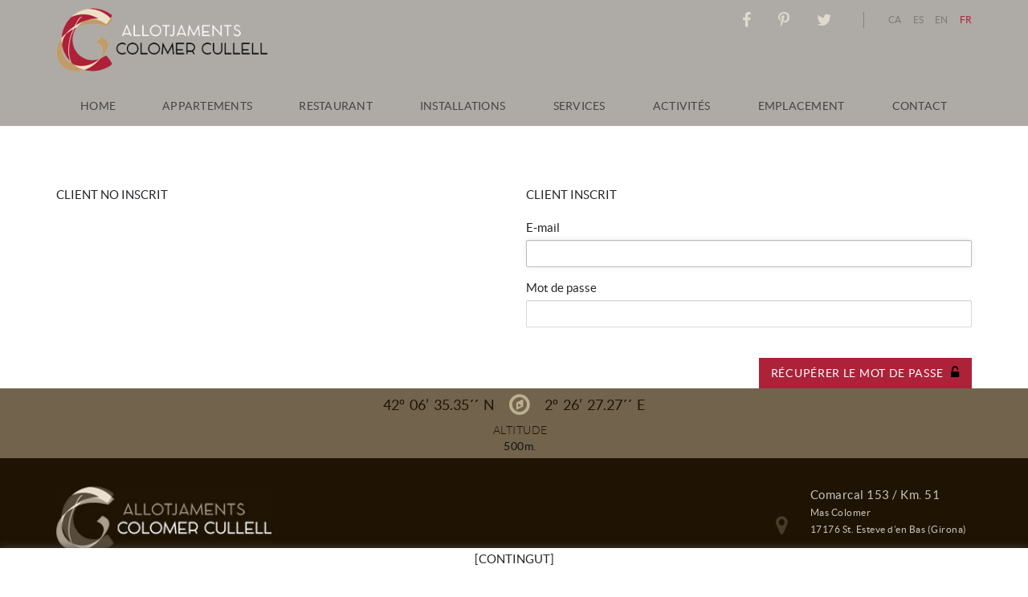

--- FILE ---
content_type: text/html; charset=utf-8
request_url: http://www.allotjamentsrurals.com/fr/default.aspx?ACCIO=PORTALENC&NIVELL=6579d32cb08575f9fe001129a0a18627beb69158330632bddbd015c3cdd14523
body_size: 8348
content:
<!DOCTYPE html>
<html lang="fr">
	<head>
		<meta charset="utf-8" />
	   	<meta http-equiv="X-UA-Compatible" content="IE=edge" />
		<meta name="viewport" content="width=device-width, initial-scale=1.0" />
		<title> - Allotjaments rurals Colomer Cullell</title>
		<meta name="title" lang="fr" content=" - Allotjaments rurals Colomer Cullell" />
<meta name="language" content="fr" />
<link rel="canonical" href="http://www.allotjamentsrurals.com/fr/default.aspx?ACCIO=PORTALENC&amp;NIVELL=6579d32cb08575f9fe001129a0a18627beb69158330632bddbd015c3cdd14523" />

<link rel="alternate" hreflang="ca" href="http://www.allotjamentsrurals.com/ca/compte.aspx" />
<link rel="alternate" hreflang="x-default" href="http://www.allotjamentsrurals.com/ca/compte.aspx" />
<link rel="alternate" hreflang="es" href="http://www.allotjamentsrurals.com/es/mi-cuenta" />
<link rel="alternate" hreflang="en" href="http://www.allotjamentsrurals.com/en/account.aspx" />
<link rel="alternate" hreflang="fr" href="http://www.allotjamentsrurals.com/fr/default.aspx?ACCIO=PORTALENC&amp;NIVELL=6579d32cb08575f9fe001129a0a18627beb69158330632bddbd015c3cdd14523" />
<meta name="robots" content="index, follow" />
<meta name="description" lang="fr" content="Logement rural situé dans la commune de Vall d'en Bas (Garrotxa)." />
<meta name="keywords" lang="fr" content="allotjaments rurals, logement rural, vall d'en bas, restaurant sant miquel, restaurant, garrotxa" />
<base href="http://www.allotjamentsrurals.com/skin/" />
  
		<link rel="shortcut icon" href="/FitxersWeb/11187/favicon.ico" />

	 	<link rel="stylesheet" type="text/css" href="/skin/css/bootstrap.min.css"/>
    		<link rel="stylesheet" type="text/css" href="/skin/css/blueimp-gallery.min.css"/>
		<link rel="stylesheet" type="text/css" href="/skin/css/font-awesome.min.css"/>
		<link rel="stylesheet" href="/skin/js/pickadate/themes/default.css" id="theme_base">
		<link rel="stylesheet" href="/skin/js/pickadate/themes/default.date.css" id="theme_date">
		<link rel="stylesheet" type="text/css" href="/skin/css/animate.min.css"/>
		<link rel="stylesheet" type="text/css" href="/skin/css/webnet.css" />

	    	<!--[if lt IE 9]>
	        	<script type="text/javascript" src="/skin/js/html5shim.min.js"></script>
			<script type="text/javascript" src="/skin/js/respond.min.js"></script>
	    	<![endif]-->

		<link href="https://fonts.googleapis.com/css?family=Lato" rel="stylesheet" type="text/css">

		
	</head>
	<body>
		<form method="post" action="http://www.allotjamentsrurals.com/fr/default.aspx?ACCIO=PORTALENC&amp;NIVELL=6579d32cb08575f9fe001129a0a18627beb69158330632bddbd015c3cdd14523" onsubmit="javascript:return WebForm_OnSubmit();" id="ctl00">
<div class="aspNetHidden">
<input type="hidden" name="__EVENTTARGET" id="__EVENTTARGET" value="" />
<input type="hidden" name="__EVENTARGUMENT" id="__EVENTARGUMENT" value="" />
<input type="hidden" name="__VIEWSTATE" id="__VIEWSTATE" value="/[base64]" />
</div>

<script type="text/javascript">
//<![CDATA[
var theForm = document.forms['ctl00'];
if (!theForm) {
    theForm = document.ctl00;
}
function __doPostBack(eventTarget, eventArgument) {
    if (!theForm.onsubmit || (theForm.onsubmit() != false)) {
        theForm.__EVENTTARGET.value = eventTarget;
        theForm.__EVENTARGUMENT.value = eventArgument;
        theForm.submit();
    }
}
//]]>
</script>


<script src="/WebResource.axd?d=2i3v7VpRYdsGCzm9XufdTK7hCVU7MExYniONwDu8naV22Eb5RlDutFrJMBqI1NF7ZB7eNy-L9AVDkiGMqA597n9fMnaFUc_EBDR7zLJ9aus1&amp;t=638286137964787378" type="text/javascript"></script>


<script src="/ScriptResource.axd?d=ZNGvyoIsW0LsOCJ46L6WNXl2inhRlujyXEVeedNnU0QMIt3geTzok-Y97molZu2BF7M960ybFZnMDC5Ke0rAhxjyzw1KRC284K5khr60CuGtmiDMCoucvj_Ew7Eu-rjN-GA4A_mKss4cbJTNbcFW7634DdyD08pNXCEmuxh7wnU1&amp;t=ffffffffe8f46b29" type="text/javascript"></script>
<script src="/ScriptResource.axd?d=Ho4cFedzeCxeWvOTYYHZ7JB9YVxKZydSblhLW4A_eCZSwn1Z8twB1_l02xSxHE7VVTXOGKBuMDOOpMuflYC0V_js-JnCHuAO1IOtL-e6fl4w2rInPYwheuWNDjncKaBG2Ey3kr13H-YChMPU6v-E3SLAnRAuE39EHBRFrHlUDtk1&amp;t=13798092" type="text/javascript"></script>
<script src="/ScriptResource.axd?d=RNO5rKjfTfxH4XzSRcNYhM6FGRktqKCXLp_r5oaMoatJEK9jlotnTM53gY1r_ARCLc74f7zS9jlPCskxFDoTvcFZZzQqSLJM7jPWIwhk-kJaR2PEQf1wuSSQXRbtZp8p0W_rOFImYYFCf0TcUVqunekQ1PaJTkgH36QTOzWI-hVxGKhzsoPJsualR4w_To_e0&amp;t=13798092" type="text/javascript"></script>
<script src="/ScriptResource.axd?d=nCBDC3Mqo4prRVmKlRCw1yUsYQ5PoNDx-9uq9cIaVMtJ6Jkf8U28oELR0gKqtsUW0J_8V6cKNdxe5pkm5uC2trQAbWI2WnO4LK4vU86gs3zIGezJF2YVILQ0ON94u5rgx-YQBM1JBPGziMK7YxsrmadaLKlRlyfu5vxzW99YurI1&amp;t=13798092" type="text/javascript"></script>
<script type="text/javascript">
//<![CDATA[
function WebForm_OnSubmit() {
if (typeof(ValidatorOnSubmit) == "function" && ValidatorOnSubmit() == false) return false;
return true;
}
//]]>
</script>

<div class="aspNetHidden">

	<input type="hidden" name="__VIEWSTATEGENERATOR" id="__VIEWSTATEGENERATOR" value="BEAC69B1" />
</div>
			<div class="wrap">
				<div id="menuFix">

				<div id="headerSup">
					<div class="container">
						<div class="row">
							<div class="col-lg-3 col-md-3 col-sm-3 col-xs-12 hidden-xs">
								<a href="/" class="logo hidden-xs"><img src="/FitxersWeb/11187/logo-colomer-cullell.png" class="img-responsive" alt="Logo Empresa" /></a>
							</div>
							<div class="col-lg-9 col-md-9 col-sm-9 col-xs-12">
								<div class="caixaIdiomes"><ul><li><a href="http://www.allotjamentsrurals.com/ca/compte.aspx">CA</a></li><li><a href="http://www.allotjamentsrurals.com/es/mi-cuenta">ES</a></li><li><a href="http://www.allotjamentsrurals.com/en/account.aspx">EN</a></li><li><a class="sel" href="http://www.allotjamentsrurals.com/fr/default.aspx?ACCIO=PORTALENC&NIVELL=6579d32cb08575f9fe001129a0a18627beb69158330632bddbd015c3cdd14523">FR</a></li></ul>
</div>	
								<div class="xarxesSocials hidden-xs"><div class="item"><a title="FACEBOOK" href="\" data-toggle="tooltip" data-placement="bottom"><i class="fa fa-facebook">&nbsp;</i>FACEBOOK</a></div>
<div class="item"><a title="PINTEREST" href="\" data-toggle="tooltip" data-placement="bottom"><i class="fa fa-pinterest-p">&nbsp;</i>PINTEREST</a></div>
<div class="item"><a title="TWITTER" href="\" data-toggle="tooltip" data-placement="bottom"><i class="fa fa-twitter">&nbsp;</i>TWITTER</a></div>
<p>&nbsp;</p></div>	
																
							</div>
						</div>
					</div>
				</div>

				<div id="headerMenu">
							<div class="navbar-wrapper">		
								<div class="container gpi-noContainer">
									<div class="navbar navbar-inverse navbar-static-top gpi-navbar gpi-navbar-inverse" role="navigation">
										<div class="navbar-header gpi-navbar-header">
											<a href="/" class="logo visible-xs"><img src="/FitxersWeb/11187/logo-colomer-cullell.png" class="img-responsive" alt="Logo Empresa" /></a>
											<button type="button" class="navbar-toggle gpi-navbar-toggle visible-sm visible-xs" data-toggle="collapse" data-target=".navbar-collapse">
												<div style="display:block;">
													<span class="icon-bar"></span>
													<span class="icon-bar"></span>
													<span class="icon-bar"></span>
												</div>
												<span class="text">Menu</span>
											</button>
										</div>
							
										<div class="navbar-collapse collapse">
														<ul class="nav navbar-nav gpi-navbar-nav navbar nav-justified"><li>
					<a href="/fr/colomer-collell">
	<span>HOME</span>
</a>
</li>

<li>
<a href="/fr/appartements">
	<span>APPARTEMENTS</span>
</a>
</li>

<li>
<a href="/fr/restaurant">
	<span>RESTAURANT</span>
</a>
</li>

<li>
<a href="/fr/installations">
	<span>INSTALLATIONS</span>
</a>
</li>

<li>
<a href="/fr/services">
	<span>SERVICES</span>
</a>
</li>

<li>
<a href="/fr/activites">
	<span>ACTIVITÉS</span>
</a>
</li>

<li>
<a href="/fr/emplacement">
	<span>EMPLACEMENT</span>
</a>
</li>

<li>
<a href="/fr/contact">
	<span>CONTACT</span>
</a>
				</li></ul> 
										</div>
									</div>	
								</div>
							</div>
				</div>

				</div>


				<div class="separadorHeader">
					<div class="container gpi-navigator">
						<div class="row">
							
						</div>
					</div>
				</div>

			
				<div class="contingut">
					<script type="text/javascript">
//<![CDATA[
Sys.WebForms.PageRequestManager._initialize('ctl01', 'ctl00', ['tctl02','ctl02'], [], [], 90, '');
//]]>
</script>
<div id="ctl02">
	<span style="display:none"><span></span></span><span id="ctl07" style="visibility:hidden;display:none;"></span>
</div><div class="container">

<h1 class="titolContingut"></h1>
<div class="zonaClient row">
	<div style="color:red"><div id="ctl11_ctl00_ctl01" style="display:none;">

</div></div>

	<div class="col-md-6 col-sm-12 col-xs-12">
		<div style="margin-bottom:20px;" class="titol">CLIENT NO INSCRIT</div>
		<div class="text-justify" style="margin-bottom:15px;"></div>
		<div><span id="ctl11_ctl00_[SUBMIT_REGISTER]"><a class="btn btn-primary" href="javascript:__doPostBack(&#39;ctl11$ctl00$[SUBMIT_REGISTER]$ctl01&#39;,&#39;&#39;)"></a></span></div>
	</div>

	<div style="height:20px" class="visible-xs col-xs-12"></div>

	<div class="col-md-6 col-sm-12 col-xs-12 clientRegistrat">
		<div style="margin-bottom:20px;" class="titol">CLIENT INSCRIT</div>
		<div class="form-group">
    			<label>E-mail</label>
    			<input name="ctl11$ctl00$LOGIN_USER" type="text" maxlength="50" id="LOGIN_USER" class="cssLoginUser form-control" size="20" onKeyPress="return checkEnter(event, &#39;ctl11$ctl00$[SUBMIT_LOGIN]$ctl01&#39;);" /><span id="rLogin" style="display:none;"></span>
  		</div>
		<div class="form-group">
    			<label>Mot de passe</label>
    			<input name="ctl11$ctl00$LOGIN_PASSWORD" type="password" id="ctl11_ctl00_LOGIN_PASSWORD" class="cssLoginPassword form-control" size="20" onKeyPress="return checkEnter(event, &#39;ctl11$ctl00$[SUBMIT_LOGIN]$ctl01&#39;);" /><span id="rPassword" style="display:none;"></span>
  		</div>
		<div class="text-right"><span id="ctl11_ctl00_[SUBMIT_LOGIN]"><a class="btn btn-primary" href="javascript:__doPostBack(&#39;ctl11$ctl00$[SUBMIT_LOGIN]$ctl01&#39;,&#39;&#39;)"></a></span></div>
		<div class="clearfix"></div>
		<div class="text-right"><a class="btn btn-primary" href="/fr/default.aspx?ACCIO=PORTALENC&NIVELL=6579d32cb08575f9fe001129a0a18627beb69158330632bddbd015c3cdd14523&action=getpass">Récupérer le mot de passe<i class="fa fa-unlock-alt fa-text-left"></i>
</a></div>		
	</div>

</div>


</div>
				</div>
			
			</div>
			<div id="footer">
				<div class="franjaCoordenades">
					<div class="container">
						<p>42&ordm;&nbsp; 06&rsquo;&nbsp; 35.35&acute;&acute;&nbsp; N<i class="fa fa-compass" aria-hidden="true">&nbsp;</i>2&ordm;&nbsp; 26&rsquo;&nbsp; 27.27&acute;&acute;&nbsp; E</p>
<div class="txtAltitud">ALTITUDE<br />
<span>500m.</span></div>
					</div>
				</div>
				<div class="container">
					<div class="row">
						<div class="col-lg-6 col-md-6 col-sm-12 col-xs-12 centerPeu">
							<div><p><img class="img-responsive center-block-sm" src="/FitxersWeb/11187/logo-peu-colomer-cullell.jpg" width="268" height="93" alt="" /></p></div>
							<div class="visible-sm visible-xs dadesPeu" id="copyAddress"></div>
							<div class="xarxesSocials">
								<div class="txtXarxes">Suivez-nous sur</div>
								<div class="item"><a href="\" title="FACEBOOK" data-toggle="tooltip"><i class="fa fa-facebook">&nbsp;</i>FACEBOOK</a></div>
<div class="item"><a href="\" title="PINTEREST" data-toggle="tooltip"><i class="fa fa-pinterest-p">&nbsp;</i>PINTEREST</a></div>
<div class="item"><a href="\" title="TWITTER" data-toggle="tooltip"><i class="fa fa-twitter">&nbsp;</i>TWITTER</a></div>
							</div>
						</div>	
						<div class="col-lg-6 col-md-6 col-sm-6 col-xs-12 hidden-xs hidden-sm">
							<div class="dadesPeu" id="address">									
								<div class="adreca">
									<div class="picto hidden-sm hidden-xs"><i class="fa fa-map-marker fa-text-right" aria-hidden="true"></i></div>
									<div class="adreca-content">
										Comarcal 153 / Km. 51<br/>
										<span>Mas Colomer  <br/>  17176 St. Esteve d’en Bas (Girona)</span>
									</div>								
								</div>	
								<div class="hidden"><div class="titolContacteFooter">RESTAURANT</div>

<div class="telfPeu">

<div class="picto  hidden-sm hidden-xs"><i aria-hidden="true" class="fa fa-phone fa-text-right">&nbsp;</i></div>

<div class="adreca-content">972 69 01 23</div>
</div>

<div class="hidden mailPeu">
<div class="picto  hidden-sm hidden-xs"><i aria-hidden="true" class="fa fa-envelope fa-text-right">&nbsp;</i></div>

<div class="adreca-content"><a href="mailto:restaurant@allotjamentsrurals.com">restaurant@allotjamentsrurals.com</a></div>
</div>
</div>
								<div class="titolContacteFooter hidden">APPARTEMENTS</div>
								<div class="telfPeu">
									<div class="picto  hidden-sm hidden-xs"><i class="fa fa-phone fa-text-right" aria-hidden="true"></i></div>
									<div class="adreca-content">972 69 01 23</div>
								</div>
								<div class="mailPeu">
									<div class="picto  hidden-sm hidden-xs"><i class="fa fa-envelope fa-text-right" aria-hidden="true"></i>
</div>
									<div class="adreca-content"><a class="fontMitjana" href="mailto:info@allotjamentsrurals.com">info@allotjamentsrurals.com</a></div>
								</div>								
							</div>
							
						</div>	
					</div>
				</div>
		
				<div class="blocCredits">
					<div class="container">
						<div class="credits">
							<div class="row">
								<div class="col-lg-6 col-md-6 col-sm-12 col-xs-12 container-menuSecundari">
									<ul id="menuSecundari">
<li><a href="/fr/politica-de-cookies" rel="nofollow">Política de cookies</a></li><li><a href="/fr/legal-notice" rel="nofollow">Legal notice</a></li><li><a href="/fr/terms-of-use" rel="nofollow">Terms of use</a></li>	<div class="clearfix"></div>
</ul>	

								</div>
								<div class="col-lg-6 col-md-6 col-sm-12 col-xs-12" style="text-align:center;">
									<div class="creditsWebnet"><a href="http://www.gpisoftware.com" target="_blank" title="GPI Software - Internet & Web Solutions"><img src="/skin/images/logowebnet.png" style="border:none;" class="peuLogo" alt="GPI software - Internet & Web Solutions" /></a>
									<div class="txt-credit"><p style="text-align: left;">Distribu&eacute; par: <a href="http://www.e-micrologic.com">Microl&ograve;gic, SLU</a></p>
</div></div>
								</div>
							</div>
						</div>
					</div>
				</div>
			</div>


			<div id="cookies_banner">
				<div class="container">
					[CONTINGUT]
						<div id="cookies_accept"><span> </span></div>
				</div>
			</div>

			
			<div class="modal fade" id="conditionsModal" tabindex="-1" role="dialog" aria-labelledby="conditionsModalLabel" data-src="/WebNET/comu/linkManagerRedir.aspx?OBJECTE=105094&PAGINA=/skin/default.aspx">
				<div class="modal-dialog" role="document">
					<div class="modal-content">
				      		<div class="modal-header">
				        		<button type="button" class="close" data-dismiss="modal" aria-hidden="true"><i class="fa fa-times"></i></button>
				        		<div class="titol-modal" id="conditionsModalLabel"></div>
				      		</div>
				      		<div class="modal-body" id="conditionsModalBody"></div>
					      	<div class="modal-footer">
					        	<button type="button" class="btn btn-default" data-dismiss="modal">
								<i class="fa fa-check fa-text-right"></i>Cerrar
							</button>
					      	</div>
					</div>
				</div>
			</div>

			<div id="videoModal" class="modal fade" tabindex="-1" role="dialog" aria-labelledby="videoModalLabel" aria-hidden="true">
    				<div class="modal-dialog">
					<div class="modal-content">
	        				<div class="modal-header">
                					<button type="button" class="close" data-dismiss="modal" aria-hidden="true"><i class="fa fa-times"></i></button>
							<div class="titol-modal"></div>
            					</div>
        	    				<div class="modal-body">
                					<iframe width="400" height="300" frameborder="0" allowfullscreen=""></iframe>
	            				</div>
        				</div>
    				</div>
			</div>

			<div id="blueimp-gallery" class="blueimp-gallery blueimp-gallery-controls">
    				<div class="slides"></div>
    				<div class="title"></div>
    				<a class="prev"><i class="fa fa-angle-left"></i></a>
    				<a class="next"><i class="fa fa-angle-right"></i></a>
    				<a class="close"><i class="fa fa-times"></i></a>
    				<a class="play-pause"></a>
    				<ol class="indicator"></ol>
			</div>

			<a href="#inici" class="cd-top">Top</a>	
	
			<script type="text/javascript" src="/skin/js/jquery-1.11.0.min.js"></script>
	    		<script type="text/javascript" src="/skin/js/bootstrap.min.js"></script>
			<script type="text/javascript" src="/skin/js/parallax.js"></script>
    			<script type="text/javascript" src="/skin/js/jquery.tools.min.js"></script>
    			<script type="text/javascript" src="/skin/js/jquery.lazy.min.js"></script>
			<script type="text/javascript" src="/skin/js/jquery.selectric.min.js"></script>
			<script type="text/javascript" src="https://maps.googleapis.com/maps/api/js?key=AIzaSyCgbmVVir9D7Qyl55ohrF2Xc4yuB-9lI6g" defer></script>
			<script type="text/javascript" src="/skin/js/jquery-scrollLock.min.js"></script>
			<script type="text/javascript" src="/skin/js/jquery.blueimp-gallery.min.js"></script>
			
			<script type="text/javascript" src="/skin/js/pickadate/picker.js"></script>
			<script type="text/javascript" src="/skin/js/pickadate/picker.date.js"></script>
			<script type="text/javascript" src="/skin/js/pickadate/picker.time.js"></script>

			<script type="text/javascript" src="/skin/js/gpisoftware-modal-center.min.js"></script>
			<script type="text/javascript" src="/skin/js/wow.min.js"></script>
    			<script type="text/javascript" src="/skin/js/gpisoftware.js"></script>
		
		
<script type="text/javascript">
//<![CDATA[
var Page_ValidationSummaries =  new Array(document.getElementById("ctl11_ctl00_ctl01"));
var Page_Validators =  new Array(document.getElementById("rLogin"), document.getElementById("rPassword"));
//]]>
</script>

<script type="text/javascript">
//<![CDATA[
var rLogin = document.all ? document.all["rLogin"] : document.getElementById("rLogin");
rLogin.controltovalidate = "LOGIN_USER";
rLogin.display = "None";
rLogin.evaluationfunction = "RequiredFieldValidatorEvaluateIsValid";
rLogin.initialvalue = "";
var rPassword = document.all ? document.all["rPassword"] : document.getElementById("rPassword");
rPassword.controltovalidate = "ctl11_ctl00_LOGIN_PASSWORD";
rPassword.display = "None";
rPassword.evaluationfunction = "RequiredFieldValidatorEvaluateIsValid";
rPassword.initialvalue = "";
//]]>
</script>

<script type="text/javascript"> function MicroNETWebEnableDisable ( _control, _enable, _disabledText, _enabledText ) { if ( _enable == true ) { _control.readOnly = false; _control.value = _enabledText; _control.onfocus = null; } else { _control.readOnly = true; _control.value = _disabledText; _control.onfocus = _control.blur; }; } function MicroNETWebEnableDisable_radioButton ( _control, _enable, _enabledOption ) {var myList;myList = _control.getElementsByTagName ('input'); if ( _enable == true )  {_control.disabled = false;_control.onfocus = null;for ( var contador=0; contador < myList.length; contador++)if (myList [contador].type == 'radio')if (myList [contador].value == _enabledOption)myList [contador].checked = true;else myList [contador].checked = false;} else {_control.disabled = true;_control.onfocus = _control.blur;for ( var contador=0; contador < myList.length; contador++)if (myList [contador].type == 'radio')myList [contador].checked = false;}} </script><script type="text/javascript"> function MicroNETWebAssignValue ( _control, _enable, _disabledText, _enabledText ) { if ( _enable == true ) { _control.value = _enabledText; } else { _control.value = _disabledText; } } </script><script type="text/javascript"> function checkEnter(e, submitInput) { var characterCode; if (e && e.which) {e=e; characterCode=e.which;} else { e=event; characterCode=e.keyCode;}if (characterCode==13){ __doPostBack(submitInput, '');return false;} else { return true; }}</script><script type="text/javascript"> function MicroNETWebEnableDisable ( _control, _enable, _disabledText, _enabledText ) { if ( _enable == true ) { _control.readOnly = true;_control.value = _enabledText; _control.onfocus = null; } else { _control.readOnly = false;_control.value = _disabledText; _control.onfocus = _control.blur; }; } function MicroNETWebEnableDisable_radioButton ( _control, _enable, _enabledOption ) {var myList;myList = _control.getElementsByTagName ('input'); if ( _enable == true )  {_control.disabled = false;_control.onfocus = null;for ( var contador=0; contador < myList.length; contador++)if (myList [contador].type == 'radio')if (myList [contador].value == _enabledOption)myList [contador].checked = true;else myList [contador].checked = false;} else {_control.disabled = true;_control.onfocus = _control.blur;for ( var contador=0; contador < myList.length; contador++)if (myList [contador].type == 'radio')myList [contador].checked = false;}} </script><script type="text/javascript"> function MicroNETWebAssignValue ( _control, _enable, _disabledText, _enabledText ) { if ( _enable == true ) { _control.value = _enabledText; } else { _control.value = _disabledText; } } </script><script language="javascript">  var control = document.getElementById("LOGIN_USER");  if( control != null ){control.focus();}</script>
<script type="text/javascript">
//<![CDATA[

(function(id) {
    var e = document.getElementById(id);
    if (e) {
        e.dispose = function() {
            Array.remove(Page_ValidationSummaries, document.getElementById(id));
        }
        e = null;
    }
})('ctl11_ctl00_ctl01');

var Page_ValidationActive = false;
if (typeof(ValidatorOnLoad) == "function") {
    ValidatorOnLoad();
}

function ValidatorOnSubmit() {
    if (Page_ValidationActive) {
        return ValidatorCommonOnSubmit();
    }
    else {
        return true;
    }
}
        Sys.Application.add_init(function() {
    $create(Sys.UI._Timer, {"enabled":true,"interval":900000,"uniqueID":"ctl07"}, null, null, $get("ctl07"));
});

document.getElementById('rLogin').dispose = function() {
    Array.remove(Page_Validators, document.getElementById('rLogin'));
}

document.getElementById('rPassword').dispose = function() {
    Array.remove(Page_Validators, document.getElementById('rPassword'));
}
//]]>
</script>
</form>
	</body>
</html>

--- FILE ---
content_type: text/css
request_url: http://www.allotjamentsrurals.com/skin/css/webnet.css
body_size: 23705
content:
/*FONTS**********************************/
@font-face {
    font-family: LatoBold;
    src: url('../fonts/lato-bold-webfont.eot');
    src: url('../fonts/lato-bold-webfont.eot?#iefix') format('embedded-opentype'), url('../fonts/lato-bold-webfont.woff2') format('woff2'), url('../fonts/lato-bold-webfont.woff') format('woff'), url('../fonts/lato-bold-webfont.ttf') format('truetype'), url('../fonts/lato-bold-webfont.svg#latobold') format('svg');
    font-weight: normal;
    font-style: normal;
}

@font-face {
    font-family: LatoLight;
    src: url('../fonts/lato-light-webfont.eot');
    src: url('../fonts/lato-light-webfont.eot?#iefix') format('embedded-opentype'), url('../fonts/lato-light-webfont.woff2') format('woff2'), url('../fonts/lato-light-webfont.woff') format('woff'), url('../fonts/lato-light-webfont.ttf') format('truetype'), url('../fonts/lato-light-webfont.svg#latolight') format('svg');
    font-weight: normal;
    font-style: normal;
}

@font-face {
    font-family: LatoRegular;
    src: url('../fonts/lato-regular-webfont.eot');
    src: url('../fonts/lato-regular-webfont.eot?#iefix') format('embedded-opentype'), url('../fonts/lato-regular-webfont.woff2') format('woff2'), url('../fonts/lato-regular-webfont.woff') format('woff'), url('../fonts/lato-regular-webfont.ttf') format('truetype'), url('../fonts/lato-regular-webfont.svg#latoregular') format('svg');
    font-weight: normal;
    font-style: normal;
}

@font-face {
    font-family: 'latoblack';
    src: url('../fonts/lato-black-webfont.eot');
    src: url('../fonts/lato-black-webfont.eot?#iefix') format('embedded-opentype'), url('../fonts/lato-black-webfont.woff2') format('woff2'), url('../fonts/lato-black-webfont.woff') format('woff'), url('../fonts/lato-black-webfont.ttf') format('truetype'), url('../fonts/lato-black-webfont.svg#latoblack') format('svg');
    font-weight: normal;
    font-style: normal;

}

/*GENERALS**************************/

body {
    font-size: 15px;
    font-family: LatoRegular, 'Lato',sans-serif;
    background: #FFFFFF;
    color: #242429;
}

table {
    font-size: [GENERAL_TAMANO_DEFECTO];
    font-family: LatoRegular, 'Lato', sans-serif;
}


html, body, form {
    height: 100%;
}

a {
    text-decoration: none !important;
    outline: none;
    color: #AD2239;
}

    a:hover, a:focus {
        text-decoration: none !important;
        outline: none;
        color: #191005;
    }

.btn:focus {
    outline: none;
}

.float_right {
    float: right;
}

.float_left {
    float: left;
}

.fa-text-left {
    margin-left: 10px;
    font-size: 16px;
}

.fa-text-right {
    margin-right: 10px;
    font-size: 16px;
}

a img {
    border: none;
}

.border {
    border-bottom: 1px solid #D5D9DC !important;
}

.relativeImportant{
    position:relative !important;
}

h1, h2 {
    color: #AD2239;
    font-size: 30px;
    margin: 0px 0px 25px 0px;
    padding: 0;
    letter-spacing: 0.5px;
    text-transform: uppercase;
    font-family:LatoBold;
}


ul {
    list-style-image: url('/FitxersWeb/67923/pictolist.png');
    padding-left:20px;
}
 
.gpi-fonsWeb{
      background: #FFFFFF;
}

.gpi-contingut{
    line-height:28px;
    letter-spacing:0.50px;
}

/* TOOLTIP HEADER *******************************/

#headerSup .tooltip-inner {
    background-color: #7D7A78;
    color: #FFFFFF;
}

#headerSup  .tooltip.top .tooltip-arrow {
    border-top-color: #7D7A78;
}

#headerSup  .tooltip.right .tooltip-arrow {
    border-right-color: #7D7A78;
}

#headerSup  .tooltip.bottom .tooltip-arrow {
    border-bottom-color: #7D7A78;
}

#headerSup  .tooltip.left .tooltip-arrow {
    border-left-color: #7D7A78;
}

/* TOOLTIP FOOTER *******************************/

#footer .tooltip-inner {
    background-color: #7C7467;
    color: #FFFFFF;
}

#footer  .tooltip.top .tooltip-arrow {
    border-top-color: #7C7467;
}

#footer  .tooltip.right .tooltip-arrow {
    border-right-color: #7C7467;
}

#footer  .tooltip.bottom .tooltip-arrow {
    border-bottom-color: #7C7467;
}

#footer  .tooltip.left .tooltip-arrow {
    border-left-color: #7C7467;
}


/*ESCTRUCTURA**********************/

.absoulute {
    position: absolute;
}

.relative {
    position: relative;
}

/*STICKY FOOTER*********************/
.wrap {
    height: auto;
    margin: 0 auto -370px;
    min-height: 100%;
    padding: 0 0 370px;
    overflow:hidden;
}


#footer {
    height: 370px;
    /*border-top: 11px solid #151748;*/
    background: #1F1404;
    /*padding-top: 35px;*/
    font-weight:normal;
}

.separadorHeader{
    /*background:url('/FitxersWeb/67923/imatge-sep.jpg') top center;*/
    background:#ffffff;
    /*background-size: cover;*/
    /*margin-bottom:15px;*/
    /*height:93px;*/
    height:50px;
}

.affix + .separadorHeader{
    margin-top:164px;
}

.contactPage .separadorHeader{
    margin-bottom:0px;
}

.contactPage .contingutForm{
    padding:15px;
}

.contactPage .containerMap{
    position:absolute;
    left:0px;
    overflow: hidden;
    display: block;
    right: 50%;
    bottom: 0;
    top: 0;
    margin-right: 15px;
}

.contactPage .franjaContingut {
    min-height:550px;
}

#distribuicio .container{
    width:auto;
}

/*BOTONS***************************/
.btn {
    margin-top: 2px;
    line-height: 38px;
    font-family: latoregular;
    font-size: 14px;
    letter-spacing: 0.7px;
    text-transform: uppercase;
    -moz-border-radius: 0;
    -webkit-border-radius: 0;
    border-radius: 0;
    padding: 0 15px;
    -moz-transition: all 0.5s;
    -o-transition: all 0.5s;
    -webkit-transition: all 0.5s;
    transition: all 0.5s;
}

.input-group .btn {
    margin: 0px;
}

.btn-primary {    
    border: 0;
    background-color: #AD2239;
             color: #FFFFFF;
       
}

    .btn-primary:hover, .btn-primary:focus {
       
      background-color: #000000;
            border: 0px;
            color: #FFFFFF;
    }

    .btn-primary.disabled {
        opacity: 0.6;
      
        background-color: #AD2239;
        color: #FFFFFF;
        cursor: not-allowed;
    }


    .btn-primary i{
       color:#000000;
    }

    .btn-primary:hover i, .btn-primary:focus i {
       
           color:#AD2239;
    }



.btn-colorSkin {
             border: 0;
             background-color: #AD2239;
            color: #FFFFFF;
}


        .btn-colorSkin:hover, .btn-colorSkin:focus{
             border: 0px;
              background-color: #000000;
        color: #FFFFFF;   
        }

        .btn-colorSkin.disabled {
        opacity: 0.6;
          background-color: #AD2239;
        color: #FFFFFF;
        cursor: not-allowed;
    }


        .btn-colorSkin i{
             color:#FFFFFF;
        
    }

    .btn-colorSkin:hover i, .btn-colorSkin:focus i {
      color:#FFFFFF;
    }


.btn-default {
    background-color: #F3F3F6;
    border: 0;
    color:#5B5C74;
}

    .btn-default:hover, .btn-default:focus {
        background-color:#CFD0DA;
        color:#5B5C74;
    }

.btn-warning {
    border: 0;
}


.btn-no-stock-consultar {
    position: absolute;
    bottom: 0px;
    right: 15px;
}

.stockFitxa .btn-no-stock-consultar {
    display: none;
    opacity: 0;
    visibility: hidden;
}

.btn-left .glyphicon {
    margin-left: 2px;
    margin-right: 10px;
}

.btn-left .glyphicon-log-in {
    -moz-transform: scaleX(-1); /* Gecko */
    -o-transform: scaleX(-1); /* Opera */
    -webkit-transform: scaleX(-1); /* webkit */
    -ms-transform: scaleX(-1);
    transform: scaleX(-1); /* standard */
    filter: FlipH; /* IE 6/7/8 */
}



/*************************************/
/********* HEADER SUPERIOR ***********/
/*************************************/
#headerSup {
    background: #AEABA6;
}

.logo {
    margin-top: 10px;
    margin-bottom: 15px;
    display: block;
}



/***INICI IDIOMES***/
.caixaIdiomes {
    float: right;
    line-height: 20px;
    margin-top:15px;
    margin-left:30px;
    padding-left:30px;
    border-left:1px solid #888176; 
}

    .caixaIdiomes ul {
        list-style: none;
        margin: 0;
        padding: 0;
    }

        .caixaIdiomes ul li {
            float: left;
            margin: 0px 7px;
            font-size: 12px;
            letter-spacing: 0.25px;
        }

            .caixaIdiomes ul li:last-child {
                margin-right: 0;
            }

            .caixaIdiomes ul li:first-child {
                margin-left: 0;
            }

            .caixaIdiomes ul li a {
                color: #7d7a78;
            }

                .caixaIdiomes ul li a:hover, .caixaIdiomes ul li a.sel {
                    color: #ad2239;
                }
/***FI IDIOMES***/

/**** MENU CATEGORIES NEWS*****/

/*#menu.affix{
    top:0px;
    position:fixed;
}
*/

#menu .categories .titolMenuLat{
    font-size:18px;
    color:#AD2239;
    letter-spacing:1px;
    margin-top:15px;
    margin-bottom:25px;
}

    #menu .categories .titolMenuLat i {
      color:#9495AB;
      font-size:15px;
    }

    .categories .item-categoria {
        display: block;
        font-size: 14px;
        text-transform: uppercase;
        letter-spacing: 0.5px;
        border-bottom: 1px solid #DBF1ED;
        padding: 10px 0;
        color: #07142D;
    }

        .categories .item-categoria:hover, .categories .item-categoria:focus, .categories .item-categoria.active {
            color: #AD2239;
        }

        .categories .item-categoria:last-child {
            border: 0;
        }

/*** FI MENU CATEGORIES NEWS*****/

/***INICI BUSCADOR****/

.caixaBuscador {
    margin: 20px 0px;
    display: inline-block;
    position: relative;
}

.buscadorCom {
    background: #434358;
}

    .buscadorCom input.form-control {
        background: transparent;
        border: medium none;
        -moz-box-shadow: none;
        -webkit-box-shadow: none;
        box-shadow: none;
        color: #8B989F;
        height: 33px;
        font-size: 14px;
    }

#buscador .botoCercar {
    font-size: 0;
}

    #buscador .botoCercar i {
        font-size: 20px;
        color: #000000;
        background: #82808A;
        padding: 7px 9px;
        -o-transition: all 0.2s ease 0s;
        -moz-transition: all 0.2s ease 0s;
        -webkit-transition: all 0.2s ease 0s;
        transition: all 0.2s ease 0s;
    }

    #buscador .botoCercar:hover i {
        background: #AD2239;
        color: #FFFFFF;
    }

    #buscador .botoCercar span.text {
        display: none;
    }

#show-results-searcher {
    position: absolute;
    left: -1px;
    bottom: 35px;
    background: #F4F1EE;
    z-index: 10000;
    width: 600px;
    padding: 0 15px 15px 15px;
    border: 1px solid #F4F1EE;
    -moz-border-radius: 2px 0 2px 2px;
    -webkit-border-radius: 2px 0 2px 2px;
    border-radius: 2px 0 2px 2px;
}

#top-results {
    height: 1px;
    width: 100%;
    position: absolute;
    z-index: 10001;
    background: #F5F5F5;
    top: 33px;
    right: 1px;
    display: none;
}

#caixa_cercador.results-active #top-results {
    display: block;
}

#franja-cap-resultats {
    line-height: 30px;
}

#no-results-found {
    margin-top: 30px;
    text-align: center;
}

    #no-results-found .boto {
        margin-top: 30px;
        display: inline-block;
    }

#inside-container-search {
    height: 400px;
    overflow-y: auto;
    overflow-x: hidden;
    padding: 0;
}

    #inside-container-search.auto-height {
        height: auto;
    }

#show-results-searcher ul.resultats-cerca {
    list-style: none outside none;
    margin: 0;
    padding: 0;
}

    #show-results-searcher ul.resultats-cerca li {
    }

        #show-results-searcher ul.resultats-cerca li:nth-child(2n) {
            background: #E2E2E2;
        }

        #show-results-searcher ul.resultats-cerca li:nth-child(2n+1) {
            background: #ECEBEB;
        }

        #show-results-searcher ul.resultats-cerca li:hover {
            background: #F5F5F5;
        }

        #show-results-searcher ul.resultats-cerca li a {
            display: block;
            padding: 15px 0;
        }

        #show-results-searcher ul.resultats-cerca li > a > span:first-child {
            padding-right: 0;
        }

        #show-results-searcher ul.resultats-cerca li + li {
            border-top: 1px solid #FFFFFF;
        }

        #show-results-searcher ul.resultats-cerca li .nom-resultat {
            font-size: 15px;
        }

        #show-results-searcher ul.resultats-cerca li .preu-resultat {
            font-size: 16px;
            margin-top: 15px;
        }

        #show-results-searcher ul.resultats-cerca li .valor-resultat-acabat {
            font-weight: bold;
            font-size: 14px;
        }

#loading-search {
    -webkit-transform-origin: 50% 52%;
    -moz-transform-origin: 50% 52%;
    -ms-transform-origin: 50% 52%;
    -o-transform-origin: 50% 52%;
    transform-origin: 50% 52%;
    position: absolute;
    right: 65px;
    font-size: 16px;
    top: 9px;
}

.resultats-cerca a {
    color: #514B44;
}
/***FI BUSCADOR******/

#videoModal .modal-dialog {
    -moz-transform: none;
    -ms-transform: none;
    -o-transform: none;
    -webkit-transform: none;
    transform: none;
    top: 50%;
    position: absolute;
    left: 50%;
    width: 75%;
    height: 75%;
    margin: 0;
}

#videoModal .modal-body {
    padding: 0;
}

#videoModal.in .modal-dialog {
    -moz-transform: none;
    -ms-transform: none;
    -o-transform: none;
    -webkit-transform: none;
    transform: none;
}

#videoModal .modal-content {
    height: 100%;
}

#videoModal iframe {
    width: 100%;
    height: 100%;
}

.modal-dialog {
    position: absolute;
    left: 50%;
    top: 50%;
    margin: 0;
}

.modal-body {
    text-align: justify;
    overflow-y: auto;
}

.modal-footer {
    margin-top: 0;
}
/****FI CISTELLA****/

/*************************************/
/********FI HEADER SUPERIOR**********/
/***********************************/

/*************************************/
/********INICI HEADER MENU**********/
/***********************************/
#headerMenu {
    background: #AEABA6;
   /* margin-top:-1px;*/
}

 #menuFix.affix{
        top: 0;
        z-index: 20000;
         background-color: [HEADER_BACKGROUND];
        position:fixed;
        width:100%;

          -webkit-transition: all 0.6s ease-in-out;
        -moz-transition: all 0.6s ease-in-out;
        -o-transition: all 0.6s ease-in-out;
        transition: all 0.6s ease-in-out;
    }

    #menuFix .logo{
        -moz-transition: all 0.4s ease;
        -o-transition: all 0.4s ease;
        -webkit-transition: all 0.4s ease;
        transition: all 0.4s ease;
    }

    #menuFix.affix .logo{
        margin-top: 10px;
        margin-bottom: 5px;
    }

        #menuFix.affix .logo img{
            max-height:50px;
        }


#menuFix.affix + .capBanner{
    margin-top:177px;
}



/*MENU SUPERIOR*******************/

.gpi-navbar {
    margin-bottom: 0;
    background: none;
    border: 0;
    margin-top: 0px;
}

.gpi-navbar-nav{
    border-top: 0px;
border-bottom: 0px;
}

.gpi-navbar-nav > li {
    position: static;
    float:none;
}
    .gpi-navbar-nav > li > a {
        font-size: 14px;
        letter-spacing: 0.25px;
        color: #444344;
        text-transform: uppercase;
        padding:15px 15px 11px 15px;
        text-align:center;
        background: transparent !important;
        -o-transition: all 0.2s ease 0s;
        -moz-transition: all 0.2s ease 0s;
        -webkit-transition: all 0.2s ease 0s;
        transition: all 0.2s ease 0s;
        font-family: LatoRegular;
        margin-bottom:0px;
    }
/*
    .gpi-navbar-nav > li:first-child > a{
        padding-left:0px;
        text-align:left;
    }

    .gpi-navbar-nav > li:last-child > a{
        padding-right:0px;
        text-align:right;
    }*/

    .navbar-inverse .navbar-nav > li > a{
        color: #444344;
    }


        .gpi-navbar-nav > li:hover > a {
            color: #000000;
        }

        .gpi-navbar-inverse .gpi-navbar-nav > li > a::before {
    background-color: #ad2239;
    bottom: -4px;
    content: '';
    display: inline-block;
    height: 1px;
    left: 0;
    position: absolute;
    -moz-transition: all 0.6s cubic-bezier(0.4,0,0.2,1);
    -o-transition: all 0.6s cubic-bezier(0.4,0,0.2,1);
    -webkit-transition: all 0.6s cubic-bezier(0.4,0,0.2,1);
    transition: all 0.6s cubic-bezier(0.4,0,0.2,1);
    width: 0;
}

        .gpi-navbar-inverse .gpi-navbar-nav > li:hover > a::before, .gpi-navbar-inverse .gpi-navbar-nav > li:focus > a::before, .gpi-navbar-inverse .gpi-navbar-nav > li > a.sel::before {
    width: 100%;
}



.navbar-inverse .navbar-nav > .open > a, .navbar-inverse .navbar-nav > .open > a:hover, .navbar-inverse .navbar-nav > .open > a:focus {
    background: none;
    color: #000000;
}

.gpi-navbar-inverse .gpi-navbar-nav > li > a {
     color: #444344;
}

    .gpi-navbar-inverse .gpi-navbar-nav > li:hover > a, .gpi-navbar-inverse .gpi-navbar-nav > li:focus > a, .gpi-navbar-inverse .gpi-navbar-nav > li > a.sel {
        color: #000000;
    }

.gpi-dropdown-menu {
    background: rgba(235,225,197, 0.95);
    border: 0;
    -moz-border-radius: 0;
    -webkit-border-radius: 0;
    border-radius: 0;
    -moz-box-shadow: none;
    -webkit-box-shadow: none;
    box-shadow: none;
    border: 0px solid transparent;
    padding: 0;
}

ul.gpi-dropdown-menu {
    overflow: auto;
}

.full-width-container {
    left: -15px;
    right: -15px;
    position: absolute;
    top: auto;
    margin-top: -2px;
}

.gpi-navbar-inverse .gpi-navbar-nav > li:hover > a.childs {
    position: relative;
    z-index: 10000;
}


.gpi-navbar-inverse .gpi-navbar-nav > li:hover > .full-width-container > ul.gpi-dropdown-menu {
    display: flex;
    -ms-flex-direction: row;
    -webkit-flex-direction: row;
    flex-direction: row;
    -ms-flex-wrap: nowrap;
    -webkit-flex-wrap: nowrap;
    flex-wrap: nowrap;
    -ms-align-content: stretch;
    -webkit-align-content: stretch;
    align-content: stretch;
    align-items: stretch;
    left: 0;
    right: 0;
    border-top: 6px solid #ad2239;
     background: rgba(235,225,197, 0.95);
}

.full-width-container > ul > li {
    flex-grow: 1;
    /*padding:30px;*/
    border-right:1px solid #AEABA6;
}

.full-width-container > ul > li > a {
    padding:30px;
}

.full-width-container > ul > li:last-child {
    border-right:0px;
}

.gpi-dropdown-menu > li > a, .gpi-dropdown-menu > li > a:focus, .gpi-dropdown-menu > li > a:hover {
    line-height: normal;
}

.gpi-columna ul {
    padding-left: 0px;
    list-style: none;
}

.gpi-columna li {
    border-bottom: 0;
    background: transparent;
    -moz-transition: all 0.8s;
    -o-transition: all 0.8s;
    -webkit-transition: all 0.8s;
    transition: all 0.8s;
}

    .gpi-columna li:last-child {
        border-bottom: 0 solid transparent;
    }

.gpi-columna > li > a {
    padding: 0px;
    font-size: 14px;
    letter-spacing: 0.6px;
    font-family: LatoRegular, Lato, 'Lato', sans-serif;
    text-transform: uppercase;
    background: transparent !important;
    color:#000000;
    display: block;
        
    /***afegit pel menú nou...*/
    position: relative;
	padding-right: 0;
	padding-left: 0;
	-webkit-transition: color 0.4s;
	transition: color 0.4s;

}

    .gpi-columna > li > a:hover {
        background: transparent;
        color: #AD2239;
    }

.gpi-dropdown-menu.nivell-3 {
    display: block;
    position: static;
    float: none;
    min-width: unset;
    margin: 0;
    /*margin-top:15px;*/
    margin-top:-15px;
    background: transparent;
        padding:0 30px 30px 30px;
        z-index:150;
    
}

    .gpi-dropdown-menu.nivell-3 > li {
        border: 0 !important;
        background: none !important;
    }

        .gpi-dropdown-menu.nivell-3 > li > a {
            color: #000000;
            line-height:16px;
            margin-bottom:10px;
			white-space:normal;
            padding: 0;
            font-size:15px;
            font-family:LatoLight;
        }

            .gpi-dropdown-menu.nivell-3 > li > a:hover, .gpi-dropdown-menu.nivell-3 > li > a:focus {
                background: none;
                color: #AD2239;
            }

.gpi-navbar-toggle {
    margin-top: 10px;
    margin-bottom: 13px;
    margin-right: 0px;
}

.navbar-inverse .navbar-toggle {
    border-color: transparent;
    background: transparent;
    -moz-border-radius: 0;
    -webkit-border-radius: 0;
    border-radius: 0;
    padding:0px;
}

    .navbar-inverse .navbar-toggle:hover, .navbar-inverse .navbar-toggle:focus {
        background: transparent;
        border-color: transparent;
        
    }

.navbar-toggle .icon-bar {
    display: block;
    width: 31px;
    height: 4px;
    -moz-border-radius: 1px;
    -webkit-border-radius: 1px;
    border-radius: 1px;
    margin-left:auto;
    margin-right:auto;
}

.gpi-navbar-toggle .text {
    color: #DEDACF;
    display: inline-block;
    float: left;
    text-transform: uppercase;
    letter-spacing: 0.5px;
    line-height: 24px;
    font-size:11px;
}

.gpi-navbar-toggle:hover .text{
    color: #AD2239;
}

.navbar-inverse .navbar-toggle .icon-bar{
    background-color: #DEDACF;
}

.navbar-inverse .navbar-toggle:focus .icon-bar, .navbar-inverse .navbar-toggle:hover .icon-bar{
    background-color: #AD2239;
}

.gpi-navbar-nav > li:hover .menu-petit .gpi-dropdown-menu {
    display:block;
}

.gpi-navbar-nav > li:hover .menu-petit{
    position:absolute;
    top:auto;
    left:auto;
    width:auto;
}

.gpi-navbar-nav > li .menu-petit .gpi-dropdown-menu{
    margin-top:0px;
    border: 0;
    border-top: 6px solid #AD2239;
    -moz-border-radius: 0;
    -webkit-border-radius: 0;
    border-radius: 0;
    -moz-box-shadow: none;
    -webkit-box-shadow: none;
    box-shadow: none;
    width:auto;
    overflow:hidden;
    padding: 20px 29px;
}

.gpi-navbar-nav > li .menu-petit .gpi-dropdown-menu .gpi-dropdown-menu.nivell-3{
    border-top:0px;
    padding:0px;
    padding-top:15px;
    width:auto;
}


/************************************/
/************BANNER*****************/
/***********************************/
.mascaraBanner{
background: url('/FitxersWeb/67923/degradat_cap.png');
position: absolute;
height: inherit;
width: 100%;
top: 0;
left: 0;
}

.mascaraLlistat{
    position:absolute;
    width:100%;
    top:0;
    left:0;
}
.capBanner {
    height: 600px;
    overflow: hidden;
    position: relative;
    margin-bottom: 30PX;
    
}

    .capBanner .item, .capBanner .alone {
        background-color: #FFFFFF;
        background-position: center center;
        background-repeat: no-repeat;
        background-size: cover;
        height: 600px;
        position: absolute;
        width: 100%;
    }

        .capBanner .alone .data, .capBanner .data {
            position: absolute;
            top: 0px;
            bottom: 0px;
            width: 100%;
            left: 15px;
        }

            .capBanner .alone .data h2, .capBanner .data h2 {
                font-family: LatoLight;
                font-weight:normal;
                font-size: 30px;
                color: #2A2A2A;
                letter-spacing: 0.5px;
                margin: 0;
                padding: 0;
                margin-bottom:20px;
            }

                .capBanner .alone .data h2 span, .capBanner .data h2 span {
                    font-family:LatoBold;
                    color:#AD2239;
                }

            .capBanner .alone .data h3, .capBanner .data h3 {
                font-family: latolight;
                font-size: 18px;
                color: #151748;
                letter-spacing: 0.5px;
                margin: 0;
                padding: 0;
                margin-bottom:12px;
                line-height:25px;
            }

.carousel-caption {
    text-shadow: none;
    color:#000000;
}


.capBanner .pic img, .capBanner .img img, .capBanner .alone img {
    display: none;
}


.capBanner img {
    /*height: 580px;
    vertical-align: middle;
    width: 100%;*/
}

.capBanner .carousel-caption, .capBaner .alone .carousel-caption {
    display: none;
    left: 700px;
    margin: 0 auto;
    opacity: 0;
    right: 0;
    text-align: left;
    top: 145px;
    width: inherit;
    color: #2A2A2A;
    text-shadow: 0px;
}

.capBanner .carousel-caption-right, .capBanner .alone .carousel-caption-right {
    left: 0;
    right: 700px;
	text-align:right;
}

.capBanner .carousel-caption-top, .capBanner .alone .carousel-caption-top {
    left: 0;
    right: 0;
    top: -200px;
}

.capBanner .carousel-caption-bottom, .capBanner .alone .carousel-caption-bottom {
    left: 0;
    right: 0;
    top: 500px;
}

.capBanner #tabs {
    bottom: 10px;
    position: absolute;
    text-align: center;
    width: 100%;
    z-index: 100;
}

    .capBanner #tabs > div {
        background: #AD2239 none repeat scroll 0 0;
        /*opacity: 0.4;*/
        border-radius: 10px;
        cursor: pointer;
        display: inline-block;
        font-size: 1px;
        height: 12px;
        margin-left: 5px;
        width: 12px;
    }

        .capBanner #tabs > div:hover, .capBanner #tabs > div.current {
            background: #151748 none repeat scroll 0 0;
        }
        

/*******************************/
/****FI BANNER******************/
/*******************************/

/***********************/
/*******INICI MAPA******/
/**********************/
.franjaMapa {
    position: relative;
}

.franjaMapaHome{
    border-top: 1px solid #bbb6a8;
    background:#dedacf;
}

.container-google-maps iframe {
    display: block;
    height: 655px;
    overflow: hidden;
}

.franjaMapaHome .container-google-maps iframe{
    height:530px;
    opacity:0.9;
}


    .container-google-maps .embed-responsive .embed-responsive-item, .container-google-maps .embed-responsive iframe {
        top: 0;
    }

.embed-responsive .embed-responsive-item, .embed-responsive iframe, .embed-responsive embed, .embed-responsive object, .embed-responsive video {
    border: 0 none;
    bottom: 0;
    height: 100%;
    left: 0;
    position: absolute;
    top: -14%;
    width: 100%;
}

/**********************/
/*******FI MAPA*******/
/********************/

/*FRANJA COORDENADSE HOME*/
.franjaCoordenades{
    background:#71634c;
    padding:8px 0 5px 0;
    margin-bottom:35px;
    text-align:center;
    color:#1f1404;
    font-family:LatoRegular;
    font-size:18px;
}

.franjaCoordenades i{
    font-size:30px;
    color:#bbb091;
    margin:-3px 10px 0 18px;
    vertical-align:middle;
}

.franjaCoordenades .txtAltitud{
    color:#1f1404;
    font-family:LatoLight;
    font-size:14px;
    margin-left:15px;
    letter-spacing:0.5px;
    margin-top:6px;
}

.franjaCoordenades .txtAltitud span{
    font-family:LatoRegular;
    font-size:14px;
    color:#151313;
}

.franjaCoordenades p{
    margin:0;
}
/*FI FRNAJA COORDENADES HOME*/

/****************************/
/********INICI MODALS********/
/***************************/

.modal-content {
    -moz-border-radius: 0px;
    -webkit-border-radius: 0px;
    border-radius: 0px;
}

    .modal-content .modal-header {
        background: #F4F1EE;
    }

        .modal-content .modal-header .close {
            font-size: 26px;
            color: #7F766A;
            opacity: 1;
        }

            .modal-content .modal-header .close:hover {
                opacity: 0.6;
            }

    .modal-content .titol-modal {
        font-size: 15px;
        text-transform: uppercase;
        letter-spacing: 0.3px;
    }

    .modal-content .modal-body {
        font-size: 15px;
    }

/***************************/
/********FI MODALS*********/
/*************************/

/*****INICI XARXES******/
.xarxesSocials {
letter-spacing: 0.5px;
text-align: right;
margin-top:15px;
margin-bottom:15px;
float:right;
}



.xarxesSocials .container{
    width:auto;
}

.xarxesSocials .item{
    display:inline;
}

    .xarxesSocials .item a{ font-size:0px; display:inline-block;}
    .xarxesSocials i {
        color: #DEDACF;
        font-size: 20px;
        margin-left: 20px;
        -o-transition: all 0.2s ease 0s;
        -moz-transition: all 0.2s ease 0s;
        -webkit-transition: all 0.2s ease 0s;
        transition: all 0.2s ease 0s;
    }

    .xarxesSocials a:hover i {
        color: #6F6E6A;
    }

#footer .xarxesSocials{
    margin-top:25px;
    margin-bottom:0px;
    text-align:center;
        float:left;
}

#footer .xarxesSocials .txtXarxes{
    text-transform:lowercase;
    color:#7c7467;
    float:left;
}
/*****FI XARXES*********/

/*****DADES PEU*********/

.titolContacteFooter {
    margin-top:15px;
    margin-left:45px;
}
.dadesPeu {
    color: #CAC6BB;
    /*margin-top: 20px;*/
    letter-spacing: 0.5px;
    float:right;
    margin-bottom:18px;
}

.dadesPeu .picto, .dadesPeu .adreca-content{
    display:inline-block;
}

.dadesPeu .picto i{
    margin-right:24px;
    font-size:26px;
    color:#483C28;
    position:relative;
    /*bottom:30px;*/
}

.dadesPeu .adreca-content{
    margin-bottom:5px;
}

.dadesPeu .adreca-content span{
    font-size:12px;
}

     .dadesPeu .glyphicon {
        margin-left: 8px;
    }

    .dadesPeu .telfPeu {
        font-family: latobold;
        font-size: 24px;
        color: #AD2239;
        margin-bottom: 0px;
        margin: 18px 0px;
    }

   
    .dadesPeu .telfPeu .picto i, .dadesPeu .mailPeu .picto i{
        bottom:0px;
        top:0px;
        margin-right:18px;
        font-size:20px;
    }

    .dadesPeu .mailPeu a {
        color: #FFFFFF;
    }

        .dadesPeu .mailPeu a:hover {
            color: #AD2239;
        }
/****FI DADES PEU*******/

/*****CREDITS********/
.blocCredits {
    border-top:1px solid #3b342a;
    background: #191005;
    padding: 18px 0;
}

.credits {
    color: #6F6A6E;
    font-size: 12px;
}

    .credits a {
        color: #6F6A6E;
    }

        .credits a:hover {
            color: #CAC6BB;
        }

.txt-credit {
    float: right;
}

    .txt-credit p {
        margin: 0px;
    }

img.peuLogo {
    float: right;
    margin-left: 15px;
}



ul#menuSecundari {
    list-style: none;
    margin: 0px;
    padding: 0px;
    display: inline-block;
    line-height: 25px;
}

    ul#menuSecundari li {
        float: left;
        font-size: 10px;
        margin-right: 8px;
        text-transform: uppercase;
        letter-spacing: 0.1px;
    }

        ul#menuSecundari li a {
            padding-right: 8px;
            border-right: 1px solid #6F6A6E;
            color: #6F6A6E;
        }

            ul#menuSecundari li a:hover {
                color: #CAC6BB;
            }

        ul#menuSecundari li:nth-child(3) a {
            border-right: 0px;
        }
/*****FI CREDITS*****/

/******************************/
/********INICI LLISTAT*********/
/****************************/

.efecteLlistat .item{
    padding:0px;
    margin:0px;
    overflow:hidden;
}

.efecteLlistat figure.efecte-foto figcaption::before {
	position: absolute;
	top: -1px;
    bottom:-1px;
	left: -1px;
    right:-1px;
	background: rgba(173,34,57,0.78);
	content: '';
	opacity: 0;
	-webkit-transform: translate3d(0,10%,0);
	transform: translate3d(0,10%,0);
	cursor:pointer;
}

.efecteLlistat figure.efecte-foto .containerInfo {

    position: absolute;
	bottom: 30px;
	width: 100%;
	-webkit-transition: -webkit-transform 0.35s, color 0.35s;
	transition: transform 0.35s, color 0.35s;
	-webkit-transform: translate3d(0,-50%,0);
	transform: translate3d(0,-50%,0);
	opacity:0;
    padding:0px 35px;
}

.efecteLlistat figure.efecte-foto h2 {
	
	-webkit-transition: -webkit-transform 0.35s, color 0.35s;
	transition: transform 0.35s, color 0.35s;
	-webkit-transform: translate3d(0,-50%,0);
	transform: translate3d(0,-50%,0);
   	color: #FFFFFF !important;
	text-align:center;
	font-family:LatoRegular;
	font-size:20px;
	text-transform:uppercase;
	letter-spacing:0.5px;
    margin:5px 0px;
      -ms-text-overflow: ellipsis;
        -o-text-overflow: ellipsis;
        text-overflow: ellipsis;
        white-space: nowrap;
        overflow: hidden;
}



.efecteLlistat figure.efecte-foto i {
   
    -webkit-transition: -webkit-transform 0.35s, color 0.35s;
	transition: transform 0.35s, color 0.35s;
	-webkit-transform: translate3d(0,-50%,0);
	transform: translate3d(0,-50%,0);
    font-size: 70px;
    width:100%;
    color: #FFFFFF;
	text-align:center;
}



.efecteLlistat figure.efecte-foto h3 {
	
	-webkit-transform: translate3d(0,10px,0);
	transform: translate3d(0,10px,0);
	font-family:LatoRegular;
	font-size:14px;
	color:#D4CAB9;
	letter-spacing:0.25px;
	text-align:center;
	margin:0px;
	line-height:20px;
    max-height: 40px;
    overflow: hidden;
}

.efecteLlistat figure.efecte-foto:hover h2 {
    color: #D4CAB9;
	-webkit-transform: translate3d(0,-50%,0) translate3d(0,0,0);
	transform: translate3d(0,-50%,0) translate3d(0,0,0);
}

.efecteLlistat figure.efecte-foto:hover i {
    -webkit-transform: translate3d(0,-50%,0) translate3d(0,0,0);
	transform: translate3d(0,-50%,0) translate3d(0,0,0);
}


    .efecteLlistat figure.efecte-foto:hover i:hover {
        color: #D4CAB9;
    }

.efecteLlistat figure.efecte-foto:hover h3{

	-webkit-transform: translate3d(0,0,0);
	transform: translate3d(0,0,0);
}

.efecteLlistat figure.efecte-foto:hover figcaption::before ,
.efecteLlistat figure.efecte-foto:hover .containerInfo{
	opacity: 1;
	-webkit-transform: translate3d(0,0,0);
	transform: translate3d(0,0,0);
}

.efecteLlistat:hover figure.efecte-foto a h2{
    color:#FFFFFF;
}

.efecteLlistat:hover figure.efecte-foto a h3{
    color: #D4CAB9;
}

/******** llistat Recomenats *************/


.suggerencies {
    margin-bottom: 30px;
}

.titolSugg {
    font-size: 20px;
    color: #AD2239;
    text-transform: uppercase;
    letter-spacing: 0.5px;
    margin-bottom: 20px;
    margin-top:44px;
}


.llistat.llistatRecomenats .item{
    padding-left: 15px;
    padding-right: 15px;
    margin-bottom:30px;
}

.llistat.llistatRecomenats .llistat-prod{
    position:relative;
}

.llistatRecomenats figure.efecte-foto figcaption::before {
	position: absolute;
	top: 0;
	left: -1px;
    right:-1px;
	height: 100%;
	background: rgba(173,34,57,0.78);
	content: '';
	opacity: 0;
	-webkit-transform: translate3d(0,10%,0);
	transform: translate3d(0,10%,0);
	cursor:pointer;
}

   .llistatRecomenats figure.efecte-foto .containerInfo {
    position: absolute;
	bottom: 30px;
	width: 100%;
	-webkit-transition: -webkit-transform 0.35s, color 0.35s;
	transition: transform 0.35s, color 0.35s;
	-webkit-transform: translate3d(0,-50%,0);
	transform: translate3d(0,-50%,0);
	opacity:0;
}


  .llistatRecomenats figure.efecte-foto i { 
    -webkit-transition: -webkit-transform 0.35s, color 0.35s;
	transition: transform 0.35s, color 0.35s;
	-webkit-transform: translate3d(0,-50%,0);
	transform: translate3d(0,-50%,0);
    font-size: 70px;
    width:100%;
    color: #FFFFFF;
	text-align:center;
}

    .llistatRecomenats figure.efecte-foto:hover i {
    -webkit-transform: translate3d(0,-50%,0) translate3d(0,0,0);
	transform: translate3d(0,-50%,0) translate3d(0,0,0);
}


    .llistatRecomenats figure.efecte-foto:hover i:hover{
        color: #222455;
     }

.llistatRecomenats .boraItem{
    border:1px solid #E7E8ED;
}


.llistat .containerDescrip{
    padding:20px 15px;
    height:150px;
    overflow:hidden;
}

.llistatRecomenats h2 {
    text-transform:uppercase;
    color: #AD2239;
    font-size:18PX;
    letter-spacing: 1px;
}

.llistatRecomenats h3 {
    color: #222455;
    font-weight:normal;
    line-height:23px;
    text-align:justify;
    font-size:14px;
    letter-spacing: 1px;
    font-weight:normal;
}


.llistatRecomenats a:hover figure.efecte-foto i {
    -webkit-transform: translate3d(0,-50%,0) translate3d(0,0,0);
	transform: translate3d(0,-50%,0) translate3d(0,0,0);
}


.llistatRecomenats a:hover  figure.efecte-foto figcaption::before ,
.llistatRecomenats a:hover  figure.efecte-foto .containerInfo{
	opacity: 1;
	-webkit-transform: translate3d(0,0,0);
	transform: translate3d(0,0,0);
}


/*FITXA******************************/

    .fitxa .foto_fitxa {
        position: relative;
        margin-bottom: 20px;
    }

    .fitxa h1{
        color:#AD2239;
        font-family:LatoBold;
        font-size:30px;
        margin-top:0px;
        margin-bottom:20px;
    }

    .fitxa .descripcio h2 {
        color: #5B5C74;
        margin-bottom: 20px;
        font-size:18px;
        font-family: LatoLight, 'Lato', sans-serif;
        text-align: justify;
        letter-spacing: 0.5px;
        line-height: 24px;
        margin-top: 0;
        text-transform: none;
        margin-bottom:20px;
    }

    .fitxa .descripcio .shortDescrip{
        color:#5B5C74;
        font-size:18px;
        font-family:LatoLight;
        line-height:24px;
        text-align:justify;
    }

    .fitxa .descripcio h3 {
        font-weight: normal;
        margin: 15px 0 30px;
        font-size:16px;
        color: #5B5C74;
    }

        .fitxa .descripcio h3 span {
           color:#AD2239;
        }
    
    .fitxa .descripcio .cataleg {
        margin: 30px 0 0px;
    }

        .fitxa .descripcio .cataleg a {
            font-size: 15px;
            text-transform: uppercase;
            color: #5B5C74;
            -moz-transition: all 0.4s;
            -o-transition: all 0.4s;
            -webkit-transition: all 0.4s;
            transition: all 0.4s;
        }

            .fitxa .descripcio .cataleg a i {
                margin-right: 8px;
                font-size: 20px;
                color: #D9D3CF;
                -moz-transition: all 0.4s;
                -o-transition: all 0.4s;
                -webkit-transition: all 0.4s;
                transition: all 0.4s;
            }

            .fitxa .descripcio .cataleg a:hover {
                color: #AD2239;
            }

                .fitxa .descripcio .cataleg a:hover i {
                    color: #151748;
                }

                
                .tabFitxa .nav-tabs{
                    border-bottom:0px;
                }

                .tabFitxa .nav-tabs > li.active > a, .nav-tabs > li.active > a:hover, .nav-tabs > li.active > a:focus{
                    border-color:#DBF1ED;
                    border-bottom:0px;
                    color:#AD2239;
                }

                .tabFitxa .nav-tabs > li{
                    margin-bottom:-1px; 
                }

                .tabFitxa .nav-tabs > li > a{
                  text-transform:uppercase;
                  -moz-border-radius:0px;
                  -webkit-border-radius:0px;
                  border-radius:0px;
                  color:#ADADAF;
                  border-bottom:0px;                 
                }

                .nav > li > a:hover, .nav > li > a:focus{
                    background:none;
                    color:#AD2239;
                }

                .tabFitxa .tab-content{
                    padding:30px;
                    border:1px solid #DBF1ED;
                    color: #5B5C74;
                    font-size:15px;
                    line-height:22px;
                }

                    .tabFitxa .tab-content p, .tabFitxa .tab-content table, .tabFitxa .tab-content ul {
                        font-family: latolight;
                        color: #5B5C74;
                        font-size:15px;
                    }

                    .contentDescrip{
                        font-family: latolight;
                        color: #5B5C74;
                        font-size:15px;
                    }

                   .nav-fitxes{
                       margin-top:15px;
                       margin-bottom:15px;
                   }

.titolDescrip {
    text-transform:uppercase;
    margin-bottom:10px;
    border-bottom:1px solid #DBF1ED;
    color:#AD2239;

}

.blueimp-gallery-controls > .prev i.fa {
    font-size: 45px;
    line-height: 38px;
    margin-left: -5px;
}

.blueimp-gallery-controls > .next i.fa {
    font-size: 45px;
    line-height: 38px;
    margin-right: -5px;
}

.blueimp-gallery > .slides > .slide > .slide-content {
    max-height: 80%;
    max-width: 80%;
}

.blueimp-gallery > .title {
    right: 15px;
    left: 15px;
    margin: 0 40px;
    text-align: center;
}

.blueimp-gallery > .indicator {
    height: 5%;
    bottom: 2.5%;
}

    .blueimp-gallery > .indicator > li {
        background-size: contain;
        background-color: #FFFFFF;
        margin: 0 5px;
        width: 50px;
        height: 100%;
    }



/**CAROUSEL**/
.fitxa #container-carousel-indicators {
    width: auto;
    overflow: hidden;
    margin-top: 10px;
}


.fitxa .carousel-indicators {
    position: absolute;
    top:20px;
    left:20px;
    margin: 0;
    bottom: unset;
    white-space: nowrap;
    text-align: left;
    font-size: 0;
    overflow: auto;
    overflow-y: hidden;
    width:auto;
}

    .fitxa .carousel-indicators li {
        display:block;
        width: 95px;
        height: 100%;
        border: 0;
        -moz-border-radius: 0;
        -webkit-border-radius: 0;
        border-radius: 0;
        margin: 0;
        -moz-transition: background-color 0.4s ease;
        -o-transition: background-color 0.4s ease;
        -webkit-transition: background-color 0.4s ease;
        transition: background-color 0.4s ease;
        border:6px solid  #FFFFFF;
        border-bottom:0px;
    }

        .fitxa .carousel-indicators li.active {
            background: #FFFFFF;
        }

        .fitxa .carousel-indicators li img {
            -moz-transition: opacity 0.4s ease;
            -o-transition: opacity 0.4s ease;
            -webkit-transition: opacity 0.4s ease;
            transition: opacity 0.4s ease;
        }

        .fitxa .carousel-indicators li.active img, .fitxa .carousel-indicators li:hover img {
            opacity: 0.5;
        }

        .fitxa .carousel-indicators li:last-child{
          border-bottom:6px solid #FFFFFF;
        }

        

.botoTornar {
    margin-bottom: 30px;
}

    .botoTornar .glyphicon {
        -moz-transform: scaleX(-1); /* Gecko */
        -o-transform: scaleX(-1); /* Opera */
        -webkit-transform: scaleX(-1); /* webkit */
        transform: scaleX(-1); /* standard */
        filter: FlipH; /* IE 6/7/8 */
        margin-left: 2px;
        margin-right: 10px;
    }

.btn span.glyphicon {
    font-size: 13px;
}

.textStock {
    display: inline-block;
    line-height: 23px;
    padding-left: 10px;
}

.fitxa #socialFitxa {
    margin: 22px 0px;
    overflow: hidden;
    display: block;
}

.fitxaFacebook {
    display: inline-block;
    vertical-align: top;
}

.fitxaTwitter, .fitxaGoogle, .fitxaPin {
    display: inline-block;
    margin-left: 24px;
    vertical-align: top;
}

/*h3.titolFormulariFitxa {
    background: #e6e8ea;
    border-radius: 2px 2px 0px 0px;
    color: #000000;
    line-height: 38px;
    font-size: 15px;
    margin: 30px 0px 20px 0px;
    font-weight: normal;
    padding-left: 28px;
}*/

/*login*****************************/
.subForm {
    margin: 20px 0 0 0;
    color: #000000;
    font-size: 16px;
}

.conditions .form-control {
    border: none;
    width: auto;
    box-shadow: none;
}

.zonaClientTitols {
    font-size: 15px;
    margin-top: 20px;
}


.margePeuHome {
    margin-left: 10px;
}

.sepPeuHome {
    margin-top: 20PX;
}

    .sepPeuHome img {
        max-height: 35px;
    }

    .contactForm .btn-primary{
        width:100%;
    }

    .containerForm{
        margin-bottom:15px;
    }

.containerForm ul{
    list-style-image:none;
}

.form-control, .producteQuantitat, .form-control[readonly] {
    background-color: #F7F9FA;
    background-image: none;
    border: 1px solid #D5D9DC;
    -moz-border-radius: 2px;
    -webkit-border-radius: 2px;
    border-radius: 2px;
    -moz-box-shadow: none;
    -webkit-box-shadow: none;
    box-shadow: none;
    display: block;
    font-size: 15px;
    height: 34px;
    line-height: 1.42857;
    padding: 6px 12px;
    -moz-transition: border-color 0.15s ease-in-out 0s, box-shadow 0.15s ease-in-out 0s;
    -o-transition: border-color 0.15s ease-in-out 0s, box-shadow 0.15s ease-in-out 0s;
    -webkit-transition: border-color 0.15s ease-in-out 0s, box-shadow 0.15s ease-in-out 0s;
    transition: border-color 0.15s ease-in-out 0s, box-shadow 0.15s ease-in-out 0s;
    width: 100%;
    color: #242429;
    cursor: default;
}

    .form-control:focus, .producteQuantitat:focus, .form-control[readonly]:focus {
        border-color: #B7BEC3;
        -moz-box-shadow: 0 1px 1px rgba(0, 0, 0, 0.075) inset, 0 0 6px #EEEEEF;
        -webkit-box-shadow: 0 1px 1px rgba(0, 0, 0, 0.075) inset, 0 0 6px #EEEEEF;
        box-shadow: 0 1px 1px rgba(0, 0, 0, 0.075) inset, 0 0 6px #EEEEEF;
        outline: 0 none;
    }

.gpi-formulariData input {
    border: 1px solid #D5D9DC;
    color: #242429;
    margin: 5px 0;
    -moz-border-radius: 4px;
    -webkit-border-radius: 4px;
    border-radius: 4px;
    -moz-box-shadow: 0 1px 1px rgba(0, 0, 0, 0.075) inset;
    -webkit-box-shadow: 0 1px 1px rgba(0, 0, 0, 0.075) inset;
    box-shadow: 0 1px 1px rgba(0, 0, 0, 0.075) inset;
    height: 34px;
    line-height: 1.42857;
}

.gpi-campsFormulari {
    line-height: 30px;
    text-align: right;
}

.container-checkbox {
    position: relative;
    display: block;
    margin-top: 4px;
    padding-left: 20px;
}

    .container-checkbox input[type="checkbox"] {
        opacity: 0;
        position: absolute;
        margin-top: 4px;
        margin-left: -20px;
    }

    .container-checkbox a {
        font-size: 16px;
    }

    .container-checkbox label {
        display: inline-block;
        position: relative;
        padding-left: 5px;
        min-height: 20px;
        font-weight: 400;
        cursor: pointer;
        font-size: 16px;
    }

        .container-checkbox label:before {
            content: "";
            display: inline-block;
            position: absolute;
            width: 15px;
            height: 15px;
            left: 0;
            margin-left: -20px;
            border: 1px solid #555;
            -moz-border-radius: 0;
            -webkit-border-radius: 0;
            border-radius: 0;
            background-color: #FFFFFF;
            -webkit-transition: border 0.15s ease-in-out, color 0.15s ease-in-out;
            -o-transition: border 0.15s ease-in-out, color 0.15s ease-in-out;
            -moz-transition: border 0.15s ease-in-out, color 0.15s ease-in-out;
            transition: border 0.15s ease-in-out, color 0.15s ease-in-out;
            top: 4px;
        }

        .container-checkbox label:after {
            display: inline-block;
            position: absolute;
            width: 15px;
            height: 15px;
            left: 0;
            margin-left: -20px;
            padding-left: 2px;
            padding-top: 0px;
            font-size: 12px;
            color: #555;
            top: 3px;
        }

    .container-checkbox input[type="checkbox"]:checked + label:after {
        font-family: 'FontAwesome';
        content: "\f00c";
    }



/* PEU ****************************/
#footer .logo-peu {
    -webkit-filter: invert(100%);
    filter: invert(100%);
    max-height: 33px;
    margin-top: 11px;
}

/*MENU PEU*************************/


/*CONTINGUT***********************/



/*PAGINADOR*****************************************/

#paginador{
    margin-top:15px;
    margin-bottom:15px;
}

#paginador a.btn {
    line-height: 25px;
    padding: 0 8px;
    background: #AD2239;
    color: #FFFFFF;
}

    #paginador span.selected a.btn, #paginador a.btn:hover {
        background: #151748;
        color: #FFFFFF;
    }

.pagDes {
    color: #FFFFFF;
    background: #AD2239;
    -moz-border-radius: 3px;
    -webkit-border-radius: 3px;
    -o-border-radius: 3px;
    -ms-border-radius: 3px;
    border-radius: 3px;
    text-align: center;
    padding: 2px 7px;
    height: 10px;
    width: 10px;
}

.pagAct {
    color: #FFFFFF;
    background: #000000;
    -webkit-border-radius: 3px;
    -o-border-radius: 3px;
    -moz-border-radius: 3px;
    -ms-border-radius: 3px;
    border-radius: 3px;
    text-align: center;
    padding: 2px 7px;
    height: 10px;
    width: 10px;
}

/* ZONA CLIENT ********************/
label {
    font-weight: normal;
}

.cssLoginPassword, .cssLoginUser, .cssPasswordUser {
    background-color: #FFFFFF;
    background-image: none;
    border: 1px solid #D5D9DC;
    -moz-border-radius: 2px;
    -webkit-border-radius: 2px;
    border-radius: 2px;
    -moz-box-shadow: 0 1px 1px rgba(0, 0, 0, 0.075) inset;
    -webkit-box-shadow: 0 1px 1px rgba(0, 0, 0, 0.075) inset;
    box-shadow: 0 1px 1px rgba(0, 0, 0, 0.075) inset;
    display: block;
    font-size: 14px;
    height: 34px;
    line-height: 1.42857;
    padding: 6px 12px;
    -moz-transition: border-color 0.15s ease-in-out 0s, box-shadow 0.15s ease-in-out 0s;
    -o-transition: border-color 0.15s ease-in-out 0s, box-shadow 0.15s ease-in-out 0s;
    -webkit-transition: border-color 0.15s ease-in-out 0s, box-shadow 0.15s ease-in-out 0s;
    transition: border-color 0.15s ease-in-out 0s, box-shadow 0.15s ease-in-out 0s;
    width: 100%;
}

    .cssLoginPassword:focus, .cssLoginUser:focus, .form-control:focus, .cssPasswordUser:focus {
        border-color: #B7BEC3;
        -moz-box-shadow: 0 1px 1px rgba(0, 0, 0, 0.075) inset, 0 0 8px #EEEEEF;
        -webkit-box-shadow: 0 1px 1px rgba(0, 0, 0, 0.075) inset, 0 0 8px #EEEEEF;
        box-shadow: 0 1px 1px rgba(0, 0, 0, 0.075) inset, 0 0 8px #EEEEEF;
        outline: 0 none;
    }

.conditions .CHECKBOX, .CHECKBOX {
    margin-right: 15px !important;
    display: inline-block;
    border: none;
}

select.form-control {
    height: auto;
}


.contacteCheck input {
    margin-top: 2px;
}

/* COOKIES BANNER */
#cookies_banner {
    border-color: #FFFFFF !important;
    -o-border-radius: 0 0 0 0 !important;
    -moz-border-radius: 0 0 0 0 !important;
    -webkit-border-radius: 0 0 0 0 !important;
    -ms-border-radius: 0 0 0 0 !important;
    border-radius: 0 0 0 0 !important;
    border-width: 1px 0 !important;
    -o-box-shadow: 0 0 10px #444444;
    -ms-box-shadow: 0 0 10px #444444;
    -webkit-box-shadow: 0 0 10px #444444;
    -moz-box-shadow: 0 0 10px #444444;
    box-shadow: 0 0 10px #444444;
    background: #FFFFFF;
    display: none;
    float: none !important;
    /*height: 69px;*/
    left: 0;
    margin: 0 auto !important;
    padding: 3px 0;
    position: fixed !important;
    right: 0;
    text-align: center;
    text-shadow: none;
    width: 100% !important;
    z-index: 1500;
    bottom: 0px;
}

#cookies_accept {
    cursor: pointer;
    margin: 10px auto;
    float: none !important;
    background: #AD2239;
    -moz-border-radius: 0px;
    -webkit-border-radius: 0px;
    -o-border-radius: 0px;
    -ms-border-radius: 0px;
    border-radius: 0px;
    padding: 0px 20px;
    line-height: 20px;
    width: 100px;
    text-align: center;
    color: #FFFFFF;
    -o-transition: all 0.2s ease 0s;
    -moz-transition: all 0.2s ease 0s;
    -webkit-transition: all 0.2s ease 0s;
    transition: all 0.2s ease 0s;
    clear: both;
}

    #cookies_accept:hover {
        background: #000000;
        color: #FFFFFF;
    }

#cookies_banner p {
    margin: 0px;
    padding: 0px;
}

.campoObligatorio {
    font-size: 10px;
    font-style: italic;
}


table.gpi-noBorder-table tr td, table.gpi-noBorder-table tr th {
    border: none;
}

.containerResum {
    padding: 0px 12px;
}


.table-responsive {
    border: medium none;
}

.formatCap {
    font-size: 14px;
}


.nomProducte {
    color: #000000;
}


.form-horizontal {
    margin-bottom: 30px;
}

/****INICI NOTICIES****/

.listNews{
    margin-top:15px;
}

.paddingRight0 {
    padding-right: 0;
}

.paddingLeft0 {
    padding-left: 0;
}

#columns-news{
    -moz-column-count: 2;
-webkit-column-count: 2;
column-count: 2;
-moz-column-gap: 30px;
-webkit-column-gap: 30px;
column-gap: 30px;
width: 100%;
max-width: 100%;
}


.item-noticies {
    margin-bottom: 30px;
    display: inline-block;
    -webkit-column-break-inside: avoid;
    column-break-inside: avoid;
}

   
.item-noticies figure.efecte-foto figcaption::before {
	position: absolute;
	top: 0;
	left: -1px;
    right:-1px;
	height: 100%;
	background: rgba(173,34,57,0.78);
	content: '';
	opacity: 0;
	-webkit-transform: translate3d(0,10%,0);
	transform: translate3d(0,10%,0);
	cursor:pointer;
}

.item-noticies figure.efecte-foto .containerInfo {

    position: absolute;
	bottom: 30px;
	width: 100%;
	-webkit-transition: -webkit-transform 0.35s, color 0.35s;
	transition: transform 0.35s, color 0.35s;
	-webkit-transform: translate3d(0,-50%,0);
	transform: translate3d(0,-50%,0);
	opacity:0;
}

.item-noticies figure.efecte-foto i {
   
    -webkit-transition: -webkit-transform 0.35s, color 0.35s;
	transition: transform 0.35s, color 0.35s;
	-webkit-transform: translate3d(0,-50%,0);
	transform: translate3d(0,-50%,0);
   
    font-size: 70px;
    width:100%;
    color: #FFFFFF;
	text-align:center;
}


.item-noticies figure.efecte-foto:hover figcaption::before,
.item-noticies figure.efecte-foto:hover .containerInfo{
	opacity: 1;
	-webkit-transform: translate3d(0,0,0);
	transform: translate3d(0,0,0);
}


.item-noticies .boraItem{
    border:1px solid #E7E8ED;
}

.item-noticies .containerDescrip{
    padding:20px 15px;
    height:150px;
    overflow:hidden;
}



.item-noticies .llistat-prod{
    position:relative;
}


.item-noticies a:hover figure.efecte-foto i {
    -webkit-transform: translate3d(0,-50%,0) translate3d(0,0,0);
	transform: translate3d(0,-50%,0) translate3d(0,0,0);
}


.item-noticies a:hover  figure.efecte-foto figcaption::before ,
.item-noticies a:hover  figure.efecte-foto .containerInfo{
	opacity: 1;
	-webkit-transform: translate3d(0,0,0);
	transform: translate3d(0,0,0);
}
       
    .item-noticies .desc {
        background: #FFFFFF;
        padding: 25px 35px;
    }

        .item-noticies .desc .fecha {
            font-size: 14px;
            color: #222455;
        }

        .item-noticies .desc h2 {
            font-size: 20px;
            margin-top: 20px;
             text-transform:uppercase;
            color: #AD2239;
            font-size:18PX;
            letter-spacing: 1px;
        }

        .item-noticies .desc h3 {
            color: #222455;
            margin-bottom: 20px;
            font-size: 16px;
            font-family: LatoLight,'Lato',sans-serif;
            text-align: justify;
            letter-spacing: 0.5px;
            line-height: 24px;
        }

     

.gpi-contingut-news {
    color:#222455;
    margin-bottom:30px;
    line-height:24px;
    font-size:16px;
    font-family: LatoLight,'Lato',sans-serif;
    text-align: justify;
    letter-spacing: 0.5px;
}

.itemNews{
    margin-bottom:30px;
    margin-top:30px;
}

    .itemNews img {
        width:100%;
        margin-bottom:30px;
    }



    .boto-list-news{
        float:left;
        margin-right:15px;
        margin-top:30px;
        margin-bottom:30px;
    }

    .boto-mesInfo-news{
        float:left;
        margin-top:30px;
        margin-bottom:30px;
    }
/****FI NOTICIES****/

/***NAVEGADOR****/
.breadcrumb {
    background: none !important;
    font-size: 15px;
    margin-bottom: 0px;
    padding: 0 15px;
    line-height:93px;
    width:100%;
    text-align:right;
}

.breadcrumb li {
        
}
    .breadcrumb li a {
        color:#151748;
        font-family:LatoBold;
    }

        .breadcrumb li a:hover, .breadcrumb .active {
            color:#FFFFFF;
        }

        .breadcrumb .active {
            font-size: 30px;
            float: left;
            font-family:LatoRegular;
            letter-spacing:1px;
        }

        .breadcrumb>li+li:before{
            content:">";
            color:#151748;
        }
        
        .breadcrumb>li.active:before{
            display:none;
        }



/* CERCADOR DINÀMIC ****************/

.creditsWebnet {
    display: block;
}

/* SELECTTRIC */
.selectricWrapper {
    position: relative;
    margin: 0 0 10px;
    cursor: pointer;
    border: 0px;
    -moz-box-shadow: none;
    -webkit-box-shadow: none;
    box-shadow: none;
    padding: 0px;
    font-size: 12px;
    height: auto;
}

.selectBasketFooter .selectricWrapper {
    margin-bottom: 0;
}

.selectricDisabled {
    filter: alpha(opacity=50);
    opacity: 0.5;
    cursor: default;
    -webkit-touch-callout: none;
    -webkit-user-select: none;
    -moz-user-select: none;
    -ms-user-select: none;
    user-select: none;
}

.selectricOpen {
    z-index: 9999;
}

    .selectricOpen .selectricItems {
        display: block;
    }

.selectricHideSelect {
    position: relative;
    overflow: hidden;
    width: 0;
    height: 0;
}

    .selectricHideSelect select {
        position: absolute;
        left: -100%;
        display: none;
    }

.selectricInput {
    position: absolute !important;
    top: 0 !important;
    left: 0 !important;
    overflow: hidden !important;
    clip: rect(0, 0, 0, 0) !important;
    margin: 0 !important;
    padding: 0 !important;
    width: 1px !important;
    height: 1px !important;
    outline: none !important;
    border: none !important;
    _font: 0/0 a;
    background: none !important;
}

.selectricTempShow {
    position: absolute !important;
    visibility: hidden !important;
    display: block !important;
}

.selectric {
    border: 0px;
    background: #F4F1EE;
    position: relative;
    -moz-border-radius: 0px;
    -webkit-border-radius: 0px;
    border-radius: 0px;
    /*height: 28px;*/
}

    .selectric .label {
        display: block;
        white-space: nowrap;
        overflow: hidden;
        margin: 0 23px 0 0;
        padding: 0px 10px;
        font-size: 12px;
        min-height: 22px;
        font-weight: normal;
        margin-right: 24px;
        text-align: left;
        line-height: 24px;
        min-width: 32px;
        color: #7F766A;
    }

    .selectric .button {
        -moz-border-radius: 0px;
        -webkit-border-radius: 0px;
        border-radius: 0px;
        display: block;
        position: absolute;
        right: 0;
        width: 24px;
        text-align: center;
        font: 0;
        line-height: 24px;
        background: #D7D2CC;
        top: 0;
        bottom: 0;
        height: auto;
        color: #8B989F;
    }

        .selectric .button i.fa {
            font-size: 20px;
            line-height: 24px;
        }

.selectricHover .selectric {
    background: #CDC8C3;
}

    .selectricHover .selectric .button {
        color: #3E3426;
    }



    .selectricHover .selectric .button,
    .selectricOpen .selectric .button {
        background: #CDC8C3;
        color: #3E3426;
    }

.selectricOpen .selectric {
    background: #CDC8C3;
    z-index: 9999;
}


    .selectricOpen .selectric .label {
        color: #3E3426;
    }
/* Items box */

.selectricItems {
    display: none;
    position: absolute;
    overflow: auto;
    top: 100%;
    left: 0;
    background: #F9F9F9;
    border: 1px solid #CCC;
    z-index: 9998;
    -webkit-box-shadow: 0 0 10px -6px;
    -moz-box-shadow: 0 0 10px -6px;
    box-shadow: 0 0 10px -6px;
}

    .selectricItems ul,
    .selectricItems li {
        list-style: none;
        padding: 0;
        margin: 0;
        min-height: 13px;
        line-height: 13px;
        font-size: 12px;
        text-align: left;
    }

    .selectricItems li {
        padding: 5px;
        cursor: pointer;
        display: block;
        border-bottom: 1px solid #EEE;
        color: #666;
        border-top: 1px solid #FFF;
    }

        .selectricItems li.selected {
            background: #EFEFEF;
            color: #444;
            border-top-color: #E0E0E0;
        }

        .selectricItems li:hover {
            background: #F0F0F0;
            color: #444;
        }

        .selectricItems li.disabled {
            background: #F5F5F5;
            color: #BBB;
            border-top-color: #FAFAFA;
            cursor: default;
        }

/**FI SELECTRIC**/

/** BOTO BACKTOTOP **/
.cd-top {
    display: inline-block;
    height: 30px;
    width: 30px;
    position: fixed;
    bottom: 40px;
    right: 10px;
    box-shadow: 0 0 10px rgba(0, 0, 0, 0.05);
    /* image replacement properties */
    overflow: hidden;
    text-indent: 100%;
    white-space: nowrap;
    background:#AD2239  url(../fonts/cd-top-arrow.svg) no-repeat center 50%;
    visibility: hidden;
    opacity: 0;
    -webkit-transition: opacity .3s 0s, visibility 0s .3s;
    -moz-transition: opacity .3s 0s, visibility 0s .3s;
    transition: opacity .3s 0s, visibility 0s .3s;
    border: none;
    border-radius: 50%;
}

    .cd-top.cd-is-visible, .cd-top.cd-fade-out, .no-touch .cd-top:hover {
        -webkit-transition: opacity .3s 0s, visibility 0s 0s;
        -moz-transition: opacity .3s 0s, visibility 0s 0s;
        -o-transition: opacity .3s 0s, visibility 0s 0s;
        transition: opacity .3s 0s, visibility 0s 0s;
    }

    .cd-top:hover {
        background: #151748 url(../fonts/cd-top-arrow.svg) no-repeat center 50%;
    }



    .cd-top.cd-is-visible {
        /* the button becomes visible */
        visibility: visible;
        opacity: 0.60;
    }

    .cd-top.cd-fade-out {
        /* if the user keeps scrolling down, the button is out of focus and becomes less visible */
        opacity: .5;
    }

    .no-touch .cd-top:hover {
        background-color: #AD2239;
        opacity: 1;
    }

@media only screen and (min-width: 768px) {
    .cd-top {
        right: 20px;
        bottom: 20px;
    }
}

@media only screen and (min-width: 1024px) {
    .cd-top {
        height: 50px;
        width: 50px;
        right: 30px;
        bottom: 30px;
    }
}

/*FI BOTO BACKTOTOP **/

.datepicker .input-group {
    font-size: 0;
}

.datepicker input.form-control, .datepicker .input-group-addon {
    cursor: pointer;
}

.datepicker .input-group > a {
    display: none;
}

.picker__frame {
    top: 0;
    bottom: auto;
}

.picker--opened .picker__frame {
    top: 50%;
    bottom: auto;
    -moz-transform: translateY(-50%);
    -ms-transform: translateY(-50%);
    -o-transform: translateY(-50%);
    -webkit-transform: translateY(-50%);
    transform: translateY(-50%);
    margin-bottom: 0;
}

#modal-validator-cistella .modal-body, #modal-delete-cistella .modal-body, #conditionsModalBody, #modal-product-added .modal-body {
    height: auto !important;
}


.descripGeneral{
    font-family:LatoLight;
    font-size:16px;
    color:#444344;
    margin-bottom:30px;
}

/** BLOCK SHORT_CONTINGUT ---> BLOCK1 *****************/

/*
.block1 h1.titolContingut{
    color:#444344;
    font-family:LatoBold;
    font-size:36px;
    letter-spacing:0.5px;
    text-align:center;
    padding-bottom:15px;
    margin-bottom:20px;
}


.block1 h1.titolContingut span{
    position: relative;
    display: inline-block;
}

.block1 h1.titolContingut span::after,  .block1 h2.titolContingut span::after {
    content: "";
    display: block;
    height: 1px;
    background:#AD2239;
    width: 75%;
    margin:13px auto 0;
}

.block1 .descripGeneral{
    font-family:LatoLight;
    font-size:16px;
    color:#444344;
    margin-bottom:30px;
}
    */

/** BLOCK SHORT_CONTINGUT *****************/

/** BLOCK GRAELLA-3-ITEMS-IMG-BESC  ---> BLOCK2*****************/

/*
.block2 .item{
    padding:0px 10px;
    margin-top:30px;
    margin-bottom:30px;
}

.block2 img{
    padding:20px 50px;
}

.block2 .titol h2{
    text-align:center;
    color:#444344;
    font-family:LatoRegular;
    font-weight:normal;
    text-transform:capitalize;
    letter-spacing:1px;
}

.block2 .descrip h3 {
    font-family:LatoRegular;
    font-size:15px;
    font-weight:normal;
    color:#444344;
    text-align:center;
    letter-spacing:1.5px;
    line-height:20px;
}

.block2 a:hover .titol h2 {
    color:#AD2239;
}


.block2 a:hover .descrip h3 {
    color:#000000;
}
    */
/** FI BLOCK GRAELLA-3-ITEMS-IMG-BESC *************/


/** BLOCK BlockSeparadorTextBoto ---> BLOCK 8********************/
/*
.block8 {
    background-position: center center;
    background-size: cover;
    padding:48px 0px;
}


.block8 h2{
    letter-spacing:1px;
    font-family:LatoLight;
    font-size:30px;
    color:[BLOCK3_COLOR_TITULO];
    margin-top:0px;
    margin-bottom:30px;
}

    .block8 h2 span {
        font-family:LatoBold;
        font-size:[BLOCK3_TAMANO_TITULO];
        color:#AD2239;
    }

.block8 .contingut{
        font-family:LatoLight;
        font-size:[BLOCK3_TAMANO_DESCRIP];
        letter-spacing:0.5px;
        color:[BLOCK3_COLOR_TEXTO];
        margin-bottom:30px;
        text-align:justify;
        line-height:26px;
}

.block8 .textLink{
    display:inline-block;
    text-align:left;
    color:#AD2239;
    font-family:LatoLight;
    line-height:38px;
    font-size:18px;
}

.block8 a.btn{
    float:right;
    display:inline-block;
}

    */

/** FI BLOCK Block8 BlockSeparadorTextBoto ****************/

/** BLOCK BlockSeparadorTextBotoLeft --> BLOCK 9********************/
/*
.block9 {
    background-position: center center;
    background-size: cover;
    padding:48px 0px;
}


.block9 h2{
    letter-spacing:1px;
    font-family:LatoLight;
    font-size:30px;
    color:[BLOCK4_TITULO];
    margin-top:0px;
    margin-bottom:30px;
}

    .block9 h2 span {
        font-family:LatoBold;
        font-size:[BLOCK4_TAMANO_TITULO];
        color:#AD2239;
    }

.block9 .contingut{
        font-family:LatoLight;
        font-size:[BLOCK4_TAMANO_DESCRIP];
        letter-spacing:0.5px;
        color:[BLOCK4_COLOR_TEXTO];
        margin-bottom:30px;
        text-align:justify;
        line-height:26px;
}

.block9 .textLink{
    display:inline-block;
    text-align:left;
     color:#AD2239;
    font-family:LatoLight;
    line-height:38px;
    font-size:18px;
}

.block9 a.btn{
    float:right;
    display:inline-block;
}*/

/** FI BLOCK9 BlockSeparadorTextBotoLeft ****************/

/** block3 block3 -->  CONFIGURACIONS IGUAL QUE EL LLISTAT DE PRODUCTES ***************/
/*
.block3 .item{
    padding:0px;
    margin:0px;
    overflow:hidden;
}


.block3 figure.efecte-foto figcaption::before {
	position: absolute;
	top: -1px;
    bottom:-1px;
	left: -1px;
    right:-1px;
	background: rgba(173,34,57,0.78);
	content: '';
	opacity: 0;
	-webkit-transform: translate3d(0,10%,0);
	transform: translate3d(0,10%,0);
	cursor:pointer;
}

.block3 figure.efecte-foto .containerInfo {

    position: absolute;
	bottom: 30px;
	width: 100%;
	-webkit-transition: -webkit-transform 0.35s, color 0.35s;
	transition: transform 0.35s, color 0.35s;
	-webkit-transform: translate3d(0,-50%,0);
	transform: translate3d(0,-50%,0);
	opacity:0;
    padding:0px 35px;
}

.block3 figure.efecte-foto h2 {
	
	-webkit-transition: -webkit-transform 0.35s, color 0.35s;
	transition: transform 0.35s, color 0.35s;
	-webkit-transform: translate3d(0,-50%,0);
	transform: translate3d(0,-50%,0);

   	color: #FFFFFF;
	text-align:center;
	font-family:LatoRegular;
	font-size:20px;
	text-transform:uppercase;
	letter-spacing:0.5px;
    margin:5px 0px 10px 0px;
      -ms-text-overflow: ellipsis;
        -o-text-overflow: ellipsis;
        text-overflow: ellipsis;
        white-space: nowrap;
        overflow: hidden;
}

.block3 figure.efecte-foto i {
   
    -webkit-transition: -webkit-transform 0.35s, color 0.35s;
	transition: transform 0.35s, color 0.35s;
	-webkit-transform: translate3d(0,-50%,0);
	transform: translate3d(0,-50%,0);
   
    font-size: 70px;
    width:100%;
    color: #FFFFFF;
	text-align:center;
}



.block3 figure.efecte-foto h3 {
	
	-webkit-transform: translate3d(0,10px,0);
	transform: translate3d(0,10px,0);

	font-family:LatoRegular;
	font-size:14px;
	color:#D4CAB9;
	letter-spacing:0.25px;
	text-align:center;
	margin:0px;
	line-height:20px;
    max-height: 40px;
    overflow: hidden;
}

.block3 figure.efecte-foto:hover h2 {
    color:#FFFFFF;
	-webkit-transform: translate3d(0,-50%,0) translate3d(0,0,0);
	transform: translate3d(0,-50%,0) translate3d(0,0,0);
}

.block3 figure.efecte-foto:hover i {
    -webkit-transform: translate3d(0,-50%,0) translate3d(0,0,0);
	transform: translate3d(0,-50%,0) translate3d(0,0,0);
}

 .block3 figure.efecte-foto:hover i:hover{
      	color:#D4CAB9;
     }


.block3 figure.efecte-foto:hover h3{

	-webkit-transform: translate3d(0,0,0);
	transform: translate3d(0,0,0);
}

.block3 figure.efecte-foto:hover figcaption::before ,
.block3 figure.efecte-foto:hover .containerInfo{
	opacity: 1;
	-webkit-transform: translate3d(0,0,0);
	transform: translate3d(0,0,0);
}

.block3:hover figure.efecte-foto a h2{
    color: #FFFFFF;
}

.block3:hover figure.efecte-foto a h3{
    color:#D4CAB9;
}

*/
/** FI block3 ***************************/


/** franja-parallax-dinamic-left-text --> BLOCK 5**************/
/*
.block5{
  padding-top:125px;
  padding-bottom:125px;
} 

.block5 .parallax-window {
    background: transparent;
    height: 530px;
}

.block5 h1, .block5 h2{
    font-family: LatoBold;
    font-size: 60px;
    margin-bottom: 39px;
    letter-spacing: 1.5px;
    color:#AD2239;
}

    .block5 h3 {
        color: #444443;
        font-family:LatoLight;
        font-size:18px;
        text-align:justify;
        margin-bottom:39px;
        letter-spacing: 1.5px;
        line-height:26px;
    }

*/
/** FI franja-parallax-dinamic-left-text **************/

/** franja-parallax-dinamic-right-text ---> BLOCK 6**************/
/*
.block6{
  padding-top:125px;
  padding-bottom:125px;
} 

.block6 .parallax-window {
    background: transparent;
    height: 530px;
}

.block6 h1, .block6 h2{
    font-family: LatoBold;
    font-size: 30px;
    margin-bottom: 39px;
    letter-spacing: 1.5px;
    color:[BLOCK7_COLOR_TITULO];
}

    .block6 h3 {
        color: [BLOCK7_COLOR_DESCRIP];
        font-family:LatoLight;
        font-size:[BLOCK7_TAMANO_DESCRIP];
        text-align:justify;
        margin-bottom:39px;
        letter-spacing: 1.5px;
        line-height:26px;
    }
    
    */
/** FI franja-parallax-dinamic-right-text BLOCK 6**************/

/*** LEFT-IMAGE-RIGHT-CONTENT-DINAMIC ---> BLOCK 4*********************/
/*
.block4{
    padding-top:30px;
    padding-bottom:30px;
}


    .block4 h1, .block4 h2 {
        font-size:30px;
        font-family:LatoBold;
        font-weight:normal;
        color:#AD2239;
        letter-spacing:1.5px;
        text-transform:none;
        margin-top:15px;
    }

        .block4 h1 span, .block4 h2 span {
            font-size:28px;
            font-weight:normal;
            font-family:LatoLight;
            letter-spacing:1.5px;
            color:#242429;
        }

.block4 h3{
    font-family:LatoLight;
    font-size:18px;
    color:#242429;
    line-height:26px;
    text-align:justify;
    margin-bottom:70px;
}


.block4 .contingut{
      font-family:LatoLight;
    font-size:18px;
  color:#242429;
    line-height:26px;
}

.block4 .btn-primary{
    background-color:#AD2239;
    color:#FFFFFF;
    margin-top:30px;
    margin-bottom:30px;
}


    .block4 .btn-primary:hover,  .block4 .btn-primary:focus{
        background:#000000;
        color:#FFFFFF;
    }

    */
/*** FI LEFT-IMAGE-RIGHT-CONTENT-DINAMIC *********************/


/*** RIGHT-IMAGE-LEFT-CONTENT-DINAMIC *********************/
/*
.block7{
    padding-top:30px;
    padding-bottom:30px;
    min-height:300px;
}


    .block7 h1, .block7 h2 {
        font-size:30px;
        font-family:LatoBold;
        font-weight:normal;
     color:#242429;
        letter-spacing:1.5px;
        text-transform:none;
        margin-top:15px;
    }

        .block7 h1 span, .block7 h2 span {
            font-size:28px;
            font-weight:normal;
            font-family:LatoLight;
            letter-spacing:1.5px;
           color:#242429;
        }

.block7 h3{
    font-family:LatoLight;
    font-size:18px;
   color:#242429;
    line-height:26px;
    text-align:justify;
    margin-bottom:70px;
}


.block7 .contingut{
      font-family:LatoLight;
    font-size:18px;
   color:#242429;
    line-height:26px;
}

.block7 .btn-primary{
     background-color:#AD2239;
    color:#FFFFFF;
    margin-top:30px;
    margin-bottom:30px;
}


    .block7 .btn-primary:hover,  .block7 .btn-primary:focus{
       background:#000000;
        color:#FFFFFF;
    }

    */
/*** FI RIGHT-IMAGE-LEFT-CONTENT-DINAMIC *********************/


/*MIDES ESPECIALS******************/
@media (min-width:1201px) and (max-width:1400px) {
    .capBanner, .capBanner .item, .capBanner .alone {
        height: 450px;
    }

    .capBanner .carousel-caption, .capBaner .alone .carousel-caption{
        height:135px;
    }


    .efecteLlistat figure.efecte-foto i{
        font-size:40px;
    }

  /*  .block3 figure.efecte-foto i{
        font-size:40px;
    }
      */
}

@media (min-width:992px) and (max-width:1200px) {
    .capBanner, .capBanner .item, .capBanner .alone {
        height: 225px;
    }

    .fitxaTwitter, .fitxaGoogle, .fitxaPin {
        margin-right: 6px;
    }

    .item-noticies .desc h3 {
        margin-bottom: 5px;
    }

    .item-noticies .desc h2 {
        line-height: 24px;
        margin-bottom: 15px;
    }
}

@media (max-width:1200px) {
    .capBanner .carousel-caption, .capBaner .alone .carousel-caption {
        top: 35px;
    }

    .dadesPeu .telfPeu {
        font-size: 22px;
    }

    .fitxa .descripcio h1 {
        font-size: 22px;
    }

      .efecteLlistat figure.efecte-foto h3{
        height:23px;
        overflow:hidden;
        margin:0px;
         -ms-text-overflow: ellipsis;
        -o-text-overflow: ellipsis;
        text-overflow: ellipsis;
        white-space: nowrap;
        overflow: hidden;
    }

      /**** block3 ************/

/*
.block3 figure.efecte-foto h3 {
	font-size:14px;
	    overflow:hidden;
        margin:0px;
         -ms-text-overflow: ellipsis;
        -o-text-overflow: ellipsis;
        text-overflow: ellipsis;
        white-space: nowrap;
        overflow: hidden;
}
    */
/**** fi block3 ************/
}

@media (min-width:992px) and (max-width:1199px) {

    #menu.affix {
        position: static !important;
        top: auto !important;
        width: auto;
    }

    #menu.affix-bottom {
        position: static !important;
        top: auto !important;
        width: auto;
    }
    .fitxa .carousel-indicators li{
        width:77px;
    }

    .fitxa .foto_fitxa{
        overflow:hidden;
    }

    
    .xarxesSocials i{
        margin-left:10px;
    }

    .efecteLlistat figure.efecte-foto .containerInfo{
      padding:0px 15px;
    }

    .efecteLlistat figure.efecte-foto h2 {	
	    font-size:18px;
        -ms-text-overflow: ellipsis;
        -o-text-overflow: ellipsis;
        text-overflow: ellipsis;
        white-space: nowrap;
        overflow: hidden;
}
    
    .efecteLlistat figure.efecte-foto i {
        font-size: 30px;
    }




/**** block3 ************/

/*
.block3 figure.efecte-foto .containerInfo{
    bottom:10px;
    padding:0px 15px;
}
    
.block3 figure.efecte-foto h2 {	
	font-size:18px;
     -ms-text-overflow: ellipsis;
        -o-text-overflow: ellipsis;
        text-overflow: ellipsis;
        white-space: nowrap;
        overflow: hidden;
}

.block3 figure.efecte-foto i {
   font-size: 30px;
}
    */

/**** fi block3 ************/
}


@media (min-width:768px) and (max-width:991px) {


/** block5 franja-parallax-dinamic-left-text *******************/
/*
    .block5 h1, .block5 h2{

        font-size:45px;
    }*/



/** fi block5 franja-parallax-dinamic-left-text *******************/

    /**** block3 ************/

    /*
.block3 figure.efecte-foto .containerInfo{
    bottom:10px;
    padding:0px 15px;
}
    
.block3 figure.efecte-foto h2 {	
	font-size:18px;
}

.block3 figure.efecte-foto i {
   font-size: 30px;
}
*/

/**** fi block3 ************/


    .gpi-contingut-news {
        margin-bottom: 20px;
    }

    .llistat .itemLinial .stock {
        float: right;
        padding-top: 0px;
    }

    .gpi-navbar-nav > li > a {
        padding: 24px 20px 20px;
    }

    #menu_corp li {
        margin: 0px 6px;
    }

    .capBanner .alone .data h2, .capBanner .data h2 {
        display: none;
    }

    .capBanner .alone .data h3, .capBanner .data h3 {
        display: none;
    }

   
 
    .llistat .titol, .suggerencies .titol {
        font-size: 15px;
    }

    .suggerencies .pictoOferta, .suggerencies .pictoNovetat {
        top: 5px;
        left: 20px;
    }

        .suggerencies .pictoOferta img, .suggerencies .pictoNovetat img {
            width: 80%;
        }

    .titolSugg {
        font-size: 20px;
    }

    .clientRegistrat {
        margin-top: 30px;
    }

    #menu.affix {
        position: static !important;
        top: auto !important;
        width: auto;
    }

    #menu.affix-bottom {
        position: static !important;
        top: auto !important;
        width: auto;
    }

     .capBanner, .capBanner .item, .capBanner .alone {
        height: 175px;
    }

     .item-noticies .desc {
        padding: 15px 25px;
    }

        .item-noticies .desc h2 {
            font-size: 18px;
            margin-top: 10px;
            text-align: justify;
            margin-bottom: 10px;
        }

        .item-noticies .desc h3 {
            margin-bottom: 0px;
            font-size: 15px;
            line-height: 20px;
            margin-top: 5px;
        }

        .item-noticies .desc .btn {
            margin-top: 15px;
        }

       #footer .xarxesSocials{
            margin-top:30px;
            margin-bottom:30px;
        }
           #menuFix{
        background:#AEABA6;
    }

  
}

@media (max-width:991px) {
    .centerPeu{
        text-align:center;
    }

    #footer .xarxesSocials{
        float:none;
        display:inline-block;
    }
    .mascaraBanner{
        display:none;
    }

    #footer{
        height:auto;
    }

    .wrap {
    margin: 0 auto 0px;
    padding: 0px;
}

    .gpi-navbar-inverse .gpi-navbar-nav > li > a::before {
    display: none;
}

    #menuFix{
        background:#AEABA6;
    }

    #copyAddress{
        display:inline-block;
        width:100%;
        text-align:center;
    }

        #copyAddress .dadesPeu {
            float:none;
        }

          .caixaBuscador {
        float: none;
        clear: both !important;
        display: block;
            max-width: 300px;
    margin-left: auto;
    margin-right: auto;
    }

.center-block-sm{
    display:block;
    margin-left:auto;
    margin-right:auto;
}


.efecteLlistat figure.efecte-foto i{
    font-size:55px;
}




/** ESTILS MENÚ ****************/

.gpi-noContainer{
    padding-left:0px;
    padding-right:0px;
    margin-left:0px;
    margin-right:0px;
    width:100%;
}

.navbar-header {
    width: 100%;
    padding-right: 15px;
    padding-left: 15px;
    border-bottom: 3px solid #AD2239;
}


.gpi-navbar .collapse {
    display: none !important;
}

navbar{
    border:0px;
}

.gpi-navbar-nav{
    padding-bottom:10px;
    border-radius:0px;
    margin:0px;
    padding:0px;
    background:rgba(235,225,197, 0.95);
}

    .gpi-navbar .collapse{
        border-top:0px;
    }

.gpi-navbar .collapse.in {
    display: block !important;
    overflow-y: auto !important;  
    margin:0px;    
}

.gpi-navbar-nav li {
    display: block;
    width: 100%;
    text-align: left;
    height: auto;
    float: none;
}

    #menuFix .logo {
        margin-top: 10px;
        margin-bottom: 5px;
        float:left;
    }


    .gpi-navbar-nav > li {
        clear:both;
        padding:0px 15px;
        border-bottom:1px solid #AEABA6;
    }


    .gpi-navbar-inverse .gpi-navbar-nav > li > a{
        color:#000000;
    }
    
    .gpi-navbar-nav > li:last-child > a{
        text-align:left;
    }

    .gpi-navbar-inverse .gpi-navbar-nav > li:hover > a, .gpi-navbar-inverse .gpi-navbar-nav > li:focus > a, .gpi-navbar-inverse .gpi-navbar-nav > li > a.sel,
    .gpi-navbar-inverse .gpi-navbar-nav > li:hover > a i, .gpi-navbar-inverse .gpi-navbar-nav > li:focus > a i, .gpi-navbar-inverse .gpi-navbar-nav > li > a.sel i{
        color:#AD2239;
    }



    .gpi-navbar-nav > li > a.dropdown-xs{
    display:inline-block !important;
    width:19%;
    padding-right:0px;
    margin-right:0px;
    text-align:right;
}

        .gpi-navbar-nav > li > a.dropdown-xs i {
            transform: rotate(0deg);
            transition: all 0.4s ease 0s;
            -ms-transition: all 0.4s ease 0s;
            -o-transition: all 0.4s ease 0s;
            -webkit-transition: all 0.4s ease 0s;
            -moz-transition: all 0.4s ease 0s;
        }



    .gpi-navbar-nav > li > a.section-link{
        display:inline-block !important;
        width:80%;
    }

    .gpi-navbar-nav > li.open > a.dropdown-xs i{
        transform:rotate(180deg) !important;
    }


  .gpi-navbar-nav > li:hover > a, .gpi-navbar-nav > li.open > a {
        border-bottom: none;
        border-top:0px;
    }

  .gpi-navbar-inverse .gpi-navbar-nav > li:hover > a.childs {
    position: relative;
    z-index: -10000;
}

     .navbar-inverse .navbar-collapse, .navbar-inverse .navbar-form {
        border-color: transparent;
        width:100%;     
        padding:0px;  
    }

    .nav .open > a, .nav .open > a:hover, .nav .open > a:focus {
        background-color: transparent;
        border-color: transparent;
    }

    .gpi-columna ul {
        padding-left: 15px;
    }

 
        .gpi-columna li:hover {
            background: transparent;
        }

        .navbar-inverse .navbar-nav .open .dropdown-menu>li>a{
            color:#000000;

        }

        .navbar-inverse .navbar-nav .open .dropdown-menu>li>a:focus, .navbar-inverse .navbar-nav .open .dropdown-menu>li>a:hover{
            color:#AD2239;

        }

          .gpi-navbar-inverse .gpi-navbar-nav > li:hover > ul.gpi-dropdown-menu .full-width-container, .gpi-navbar-inverse .gpi-navbar-nav > li:hover > .full-width-container {
        display: none;
        border:0px;
    }

    .gpi-navbar-inverse .gpi-navbar-nav > li.open > ul.gpi-dropdown-menu .full-width-container, .gpi-navbar-inverse .gpi-navbar-nav > li.open > .full-width-container {
        display: block;
        margin-top:1px;
    }


    .gpi-navbar-nav > li .menu-petit .gpi-dropdown-menu {
        padding-left: 0px;
        padding-right: 0px;
           border-top:0px;
           background:none;
    }

    .gpi-navbar-nav > li:hover .menu-petit .gpi-dropdown-menu{
        display:none;
    }

    .gpi-navbar-nav > li.open .menu-petit .gpi-dropdown-menu{
        display:block;
        position:static;
        width:100%;       
        margin-top:0px !important;
        padding-top:5px;
       
    }
    
     .gpi-navbar-nav > li.open .menu-petit .gpi-dropdown-menu.nivell-3{
        padding-left:15px;
        border-top:0px !important;
        padding-top:0px;
     }

    .gpi-navbar-nav > li.open .menu-petit .gpi-dropdown-menu a{
        position:static;
    }

    .gpi-navbar-inverse .gpi-navbar-nav > li:hover > .full-width-container > ul.gpi-dropdown-menu {
        display: block;
        border-top:0px;
        padding: 0;
        background:transparent;
    }

    .full-width-container > ul > li{
        border-right:0px;
    }

    .gpi-navbar-nav > li:hover .menu-petit{
        position: static;
    }

    .full-width-container {
        position: static;
    }

        .full-width-container > ul > li {
            display: block;
            padding:5px 0px;
        }

           .gpi-navbar {
        border: 0px;
    }

           
           .gpi-navbar-nav > li > a{
               padding: 8px 0px;
               border-bottom:0px;
               text-align:left;
           }

           
           .gpi-navbar-nav > li:first-child a,   .gpi-navbar-nav > li:last-child a{
               padding: 8px 0px;
           }

           .gpi-navbar-nav > li.open .menu-petit .gpi-dropdown-menu li{
               line-height:20px;
           }

         

           /** redefinim estils del bootstrap per aquesta amplada */
           .navbar-nav .open .dropdown-menu{
               position:static;
               float:none;
               width:auto;
               margin-top:0px;
               border:0px;
               box-shadow:none;
           }

           .navbar-nav .open .dropdown-menu>li>a{
               line-height:20px;
           }

           .navbar-nav .open .dropdown-menu>li>a, .navbar-nav .open .dropdown-menu .dropdown-header{
               padding: 5px;
           }

           ul#menuSecundari{
               display:block;
               text-align:center;
           }

            ul#menuSecundari li {
        line-height: 20px;
        float:none;
        text-align:center;
        display:inline-block;
    }

        ul#menuSecundari li a {
            border: 0px;
        }

        
    .blocCredits{
        border-top:1px solid #29293A;
    }

      .xarxesSocials{
        text-align:center;
        /*float:none;*/
    }

      
    .creditsWebnet {
        display: inline-block;
    }

    .contactPage .containerMap{
        width:100%;
        position:relative;
        right:0px;
        left:0px;
    }

    .container-google-maps{
        height:500px;
    }


    .xarxesSocials i{
        margin-left:10px;
    }

      }


/** FI ESTILS MENÚ ***********/


@media (max-width:767px) {
    .franjaCoordenades {
    font-size: 15px;
}

    #footer .xarxesSocials {
    margin-bottom: 20px;
}

    .container-google-maps{
        height:300px;
    }

      #menuFix .logo img, #menuFix.affix .logo img  {
            max-height:70px;
            margin-top:-15px;
            margin-bottom:10px;
        }
      
    .capBanner #tabs{
        display:none;
    }
     
    .itemNews{
        margin-top:0px;
    }

    .item-noticies {
        display: block;
    }

        .item-noticies .row {
            display: block;
            margin: 0 -15px;
        }

            .item-noticies .row > div {
                display: block;
                float: none;
                padding: 0 15px !important;
                margin-top: 0 !important;
            }

                .item-noticies .row > div:first-child {
                    background: none !important;
                }

                    .item-noticies .row > div:first-child a {
                        position: static;
                        top: 0;
                        bottom: 0;
                        left: 0;
                        right: 0;
                        display: block;
                    }

                        .item-noticies .row > div:first-child a img {
                            display: block !important;
                        }

        .item-noticies .desc .fecha {
            text-align: center;
        }

        .item-noticies .desc h2 {
            font-size: 18px;
            margin-top: 10px;
            line-height: 26px;
            margin-bottom: 10px;
        }

        .item-noticies .desc h3 {
            margin-top: 0px;
        }

        .item-noticies .desc {
            background: #FFFFFF;
            padding: 25px 25px;
        }

            .item-noticies .desc .btn {
                margin-top: 20px;
                text-align: center;
                display: block;
                float: none;
            }

 
     .fitxa .descripcio h1, .fitxa .descripcio h2 {
        text-align: left;
    }

     
    .llistat .item:nth-child(3n+4) {
        clear: none;
    }

    .llistat .item:nth-child(2n+3) {
        clear: both;
    }

    .llistat .itemLinial .stock {
        float: left;
        padding-top: 8px;
    }

    h1.titolContingut {
        margin-top: 20px;
    }

    .wrap {
        height: auto;
        margin: 0 auto -120px;
        min-height: 100%;
        padding: 0 0 120px;
    }

  

    #footer {
        height: auto;
        position: relative;
    }

    #idiomes li {
       
        padding: 0px 3px;
        font-size: 11px;
    }


    #columns-news{
    -moz-column-count: 1;
-webkit-column-count: 1;
column-count: 1;

}

    .item-noticies .desc h3 {
        margin-top: 10px;
    }
   
    #cercador {
        margin-bottom: 30px;
    }

  
    .capBanner, .capBanner .item, .capBanner .alone {
        height: 150px;
    }

 
  

    .logo {
        margin-bottom: 5px;
    }
  

   
    figure.efecte-recorda {
        margin-bottom: 15px;
    }


    .modal-dialog {
        position: absolute;
        left: auto !important;
        top: auto !important;
        margin: 10px !important;
        width: 100%;
        padding-right: 20px;
    }

    #modal-product-added .modal-dialog .modal-content .modal-body .nom-producte-modal {
        font-family: LatoBold, 'Lato', sans-serif;
        text-align: left;
    }

    #modal-product-added .modal-footer .btn {
        font-size: 13px;
    }

    #modal-product-added .modal-footer .btn-default {
        margin-bottom: 10px;
        float: left;
    }

    #modal-product-added .modal-footer .btn-primary {
        float: left;
    }

    #modal-product-added .modal-footer .btn + .btn {
        margin-left: 0px;
    }

    #show-results-searcher {
        width: 100%;
    }

    #menu_corp {
        float: none !important;
        text-align: center;
        margin-top: 15px;
    }

        #menu_corp li {
            float: none;
            display: inline-block;
        }

    .col-xs-12 + .col-xs-12 {
        margin-top: 30px;
    }

    .efecteLlistat .col-xs-12 + .col-xs-12{
        margin-top:0px;
    }

    	.gpi-contingut table {
		table-layout:fixed
	}
	.gpi-contingut table tr td {
		display:block;
		width:100% !important;
		padding-bottom:20px
	}
	.gpi-contingut table tr td img {
		display:block;
		text-align:center !important;
		margin:0 auto !important;
		max-width:100%;
		width:auto;
		height:auto
	}

    .gpi-contingut table.nocode tr td{
        display:table-cell;
        padding-bottom:0;
    }

    	.capBanner .alone .data,.capBanner .data {
		display:none
	}
	

 
    .caixaIdiomes{
        margin-left: 0px;
        padding-left: 0px;
        border-left: 0px;
        margin-top:5px;
    }

    .caixaIdiomes ul{
        text-align:center;
    }

        .caixaIdiomes ul li {
            text-align:center;
            display:inline-block;
            float:none;
        }

        .container-menuSecundari{
            text-align:center;
        }

        .dadesPeu{
            float:none;
            text-align:center;
        }
        .breadcrumb{
            line-height:65px;
              overflow:hidden;
              height:65px;
        }
        .breadcrumb .active{
            font-size:22px;
            letter-spacing:0px;
            text-align:left;
        }


        .separadorHeader{
            height:65px;
        }

        h1, h2{
            font-size:20px;
            text-align:center;
        }

        /*
        .block1 h1.titolContingut{
        font-size:30px;
    }*/

        .boto-list-news, .boto-mesInfo-news{
            margin-top:10px;
        margin-bottom:10px;
        margin-right:0px;
        float:none;
        }
    .boto-list-news .btn-primary,   .boto-mesInfo-news .btn-primary{
        width:100%;
    }


/*** block3  ********/

/*
.block3 .col-xs-12 + .col-xs-12, #headerSup .col-xs-12 + .col-xs-12{
    margin-top:0px;
}*/

/*** FI block3  ********/

/*** block 5 franja-parallax-dinamic-left-text **************/
/*
.block5 h1, .block5 h2{
    font-size:30px;
    margin-bottom:20px;
}

.block5 h3{
    font-size:16px;
}
*/

/*** fi block 5 franja-parallax-dinamic-left-text **************/
}


--- FILE ---
content_type: application/javascript
request_url: http://www.allotjamentsrurals.com/skin/js/gpisoftware.js
body_size: 6967
content:
// Banners 1 sola imatge que ho faci amb fondo
$(".capBanner .pic").each(function () {
    $(this).parent().css("background-image", "url(" + $(this).find("img").attr("src") + ")");
});

$(".gpi-preu-copy").each(function () {
    $(this).append($(this).parents(".item").find(".gpi-preu-llistat").html());
});

// Elements formularis, posem atributs data-placeholder, data-required, data-type per definir atributs de l'input
$("[data-placeholder]").each(function () {
    var placeholder = $(this).data("placeholder");
    $(this).find("input").attr("placeholder", placeholder);
});

$("[data-required]").each(function () {
    // Per fer el required cal un formbutton
    var required = $(this).data("required");
    $(this).find("input").attr("required", required);
});

$("[data-type]").each(function () {
    var type = $(this).data("type");
    $(this).find("input").attr("type", type);
});

// Per posar el for del label
$("input").each(function () {
    if ($(this).parent().find("label").length > 0) {
        var idInput = $(this).attr("id");
        $(this).parent().find("label").attr("for", idInput);
    }
});

//Afegir mascara al Banner
$(".capBanner").append($('<div class="mascaraBanner"></div>'));


modalPosition();

// Relacionats fitxa automàtics
if ($("#relacionats-fitxa").length > 0) {
    var loadRelated = $("#relacionats-fitxa").data("url");
    $.ajax({
        type: "GET",
        url: loadRelated,
        cache: true,
        success: function (result) {
            var finalData = $(result).find("#display-data");
            if (result != "Nodata" && $(finalData).html() != "") {
                $('#relacionats-fitxa .inner').html(finalData);
				
				$('[data-toggle="tooltip"]').tooltip();
    
            }
            else {
                $("#relacionats-fitxa").hide();
            }
        },
        error: function (result) {
            $("#relacionats-fitxa").hide();
        }
    });
	
}

//Buscador selector preus, marca, etc
$('#marca-input select').on('change', function (element) {
    window.location = $("#submit-container").find(".btn").attr("href");
});
$('#order-input select').on('change', function (element) {
    window.location = $("#submit-container").find(".btn").attr("href");
});
$('#nitems-input select').on('change', function (element) {
    window.location = $("#submit-container").find(".btn").attr("href");
});



$(document).ready(function () {
    // Tooltips

    $('[data-toggle="tooltip"]').tooltip();
    $('[data-gpitoggle="tooltip"]').tooltip();

    var isTouchDevice = 'ontouchstart' in document.documentElement;

    $('[data-toggle="tooltip"]').on('show.bs.tooltip', function (event) {
        if (isTouchDevice) {
            $(this).trigger("click");
        }
    });

    $('[data-gpitoggle="tooltip"]').on('show.bs.tooltip', function (event) {
        if (isTouchDevice) {
            $(this).trigger("click");
        }
    });

    if ($(".datepicker").length > 0) {
        $(".datepicker input").addClass("form-control").val("");

        // Datepicker
        $(".datepicker input").pickadate({
            format: 'dd/mm/yy',
            firstDay: 1,
            min: 1
        });

        $(".datepicker .input-group-addon").click(function (e) {
            e.stopPropagation();
            $(this).parent().find(".picker__input").trigger("click");
        });
    }

    //  Caselles check, posem l'atribut for del label amb el de l'input
    $(".container-checkbox label").attr("for", $(".container-checkbox input").attr("id"));
   // if ($("#pas2-compra").length > 0) {
        $(".container-checkbox").prepend($(".container-checkbox span input"));
        $(".container-checkbox > span").remove();
   // }

    // Cookies
    function setCookie(c_name, value, exdays) {
        var exdate = new Date();
        exdate.setDate(exdate.getDate() + exdays);
        var c_value = escape(value) + ((exdays == null) ? "" : "; expires=" + exdate.toUTCString()) + "; path=/";
        document.cookie = c_name + "=" + c_value;
    }

    function readCookie(name) {
        var nameEQ = name + "=";
        var ca = document.cookie.split(';');
        for (var i = 0; i < ca.length; i++) {
            var c = ca[i];
            while (c.charAt(0) == ' ') c = c.substring(1, c.length);
            if (c.indexOf(nameEQ) == 0) return c.substring(nameEQ.length, c.length);
        }
        return null;
    }

    var cookieaccept = readCookie('cookieaccept');
    if (!(cookieaccept == "yes")) {

        $("#cookies_banner").delay(1000).slideDown('fast');

        $("#cookies_accept").click(function () {
            setCookie("cookieaccept", "yes", 365);
            jQuery.post('/', 'set_cookie=1', function () { });
            $("#cookies_banner").slideUp('slow');
            $("#cookies_banner").fadeOut("slow");
        });
    }

    // Google maps
    if ($("#contacte-gooogle").length > 0) {
        function initializeGMaps() {
            // Convertim el data-coords en números
            var inputCoords = $("#contacte-gooogle").data("coords");
            var latlngStr = inputCoords.split(",", 2);
            var lat = parseFloat(latlngStr[0]);
            var lng = parseFloat(latlngStr[1]);

            var myLatlng = new google.maps.LatLng(lat, lng);

            var styleArray = [
          {
              featureType: "all",
              stylers: [
                { saturation: -100 }
              ]
          }, {
              featureType: "poi.business",
              elementType: "labels",
              stylers: [
                { visibility: "off" }
              ]
          }
            ];

            var mapOptions = {
                zoom: 15,
                center: myLatlng,
                disableDefaultUI: true,
                scrollwheel: false
            }
            var map = new google.maps.Map(document.getElementById('contacte-gooogle'), mapOptions);
            map.setOptions({ styles: styleArray });

            var marker = new google.maps.Marker({
                position: myLatlng,
                map: map,
                icon: "/FitxersWeb/67923/picto-mapa.png",
                animation: google.maps.Animation.DROP
            });
        }

        google.maps.event.addDomListener(window, 'load', initializeGMaps);
    }

    // Menú superior
    $('.dropdown-menu [data-toggle=dropdown]').on('click', function (event) {
        event.preventDefault();
        event.stopPropagation();
        $(this).parent().toggleClass('open');
    });

    // Banner alone
    if ($(".capBanner .alone").length > 0) {
        var animationType = $(".capBanner .alone").find(".carousel-caption").data("animation");
        if (animationType == "left") {
            $(".capBanner .alone").find(".carousel-caption").css('display', 'block').animate({
                'opacity': '1.0',
                'left': '0px'
            }, 1000);
        }
        if (animationType == "right") {
            $(".capBanner .alone").find(".carousel-caption").css('display', 'block').animate({
                'opacity': '1.0',
                'right': '0px'
            }, 1000);
        }
        if (animationType == "top" || animationType == "bottom") {
            $(".capBanner .alone").find(".carousel-caption").css('display', 'block').animate({
                'opacity': '1.0',
                'top': '225px'
            }, 1000);
        }
    }

    // Video box
    $(".videobox").click(function (e) {
        e.preventDefault();
        var src = $(this).attr("href");
        var titol = $(this).data("title");
        $('#videoModal iframe').attr('src', src);
        $('#videoModal').modal('show');
        modalPosition();
        $('#videoModal .titol-modal').empty().text(titol);
    });

    $('#videoModal').on('hidden.bs.modal', function (e) {
        $('#videoModal iframe').attr('src', '');
    });

    // Modal de protecció de dades del contacte
    $('.gpi-link-condicions').click(function (e) {
        if ($(this).data("window") == null || $(this).data("window") != "self") {
            window.parent.$("#conditionsModal").modal("show");
        }
    });

    $('#conditionsModal').on('show.bs.modal', function () {
        if ($("#conditionsModalLabel").text() == null || $("#conditionsModalLabel").text() == "") {
            $.ajax({
                method: "GET",
                url: $('#conditionsModal').data("src"),
                dataType: "html",
                cache: true,
                success: function (data) {
                    var result = data;
                    $("#conditionsModalLabel").append($(data).find("h1").text());
                    $("#conditionsModalBody").append($(data).find(".gpi-contingut").html());
                    modalPosition();
                }
            });
        }
    });

    // Galeria (antic colorbox)
    $('#blueimp-gallery').on('open', function (event) {
        if ($('#blueimp-gallery').data("use-bootstrap-modal") != null || $('#blueimp-gallery').data("use-bootstrap-modal") == "true") {
            modalPosition();
        }
    });

    $('#blueimp-gallery').on('closed', function () {
        $("body").css("overflow", "auto");
    });

    $("a[rel='lightbox']").click(function (event) {
        event = event || window.event;
        var target = event.target || event.srcElement,
            link = target.src ? target.parentNode : target,
            options = { index: link, event: event, titleElement: 'div.title', };
        blueimp.Gallery($("a[rel='lightbox']"), options);
    });

    // Carousel
    $('#carousel-gpi .carousel-inner').click(function (event) {
        event = event || window.event;
        var target = event.target || event.srcElement,
            link = target.src ? target.parentNode : target,
            options = { index: link, event: event, titleElement: 'div.title', },
            links = this.getElementsByTagName('a');
        blueimp.Gallery(links, options);
    });

    // Modal producte afegit
    if ($("#modal-product-added").length > 0) {
        $("#modal-product-added").modal("show");
    }

    // Modal validador cistella
    if ($("#validator-cistella ul").length > 0) {
        $("#modal-validator-cistella .append-body").append($("#validator-cistella").html());
        $("#modal-validator-cistella").modal('show');
    }

    // Buscador dinàmic AJAX
    var lastSearchLength = 0;
    var lastSearch = "";
    var paginaActual = 1;
    var paginaAnterior = 1;
    var timer;

    function fastSearch() {
        //Valor del cercador
        var searchValue = $("#SEARCH").val();

        // Objecte amb els paràmetres inicials per buidar la cerca
        var dataObject = {
            search: '',
            p: '1'
        };

        // Si tenim més de dos caràcters, posem la cerca i la pàgina actual
        if (searchValue.length >= 3) {
            dataObject = {
                s: searchValue,
                p: $("#SEARCH").data("current-page")
            };
        }

        // Si la paraula ha canviat o bé estem paginant
        if ((lastSearch != searchValue) || (paginaActual != paginaAnterior)) {
            //ajaxBegin();
            if (lastSearch != searchValue) {
                $("#show-results-searcher").removeClass("hidden").css("visibility", "hidden");
                $("#SEARCH").data("change-search", "1");
                $("#back-pane-results").scrollTop(0);
                $("#inside-container-search").scrollTop(0);
                $("#back-pane-results").empty();
                $("#franja-cap-resultats").empty();
                $("#show-results-searcher").addClass("hidden").css("visibility", "visible");
                $("#SEARCH").data("current-page", "1");
                $("#SEARCH").data("total-items", "0");
                dataObject = {
                    s: searchValue,
                    p: '1'
                };
                paginaActual = 1;
                paginaAnterior = 1;
            }
            if (searchValue.length >= 3) {
                $("#loading-search").fadeIn("fast").removeClass("hidden");
                $.ajax({
                    url: "/WebNET/fastsearch.aspx",
                    data: dataObject,
                    dataType: 'json',
                    type: 'GET',
                    cache: false,
                    success: function (data) {
                        if (data != null && data != "") {
                            var items = [];
                            var totalItems = data.total_items;
                            $("#SEARCH").data("total-items", totalItems);
                            if ($("#franja-cap-resultats").html() == "") {
                                $("#franja-cap-resultats").append("Total items: " + totalItems);
                            }
                            $.each(data.dades, function (key, val) {
                                var itemResult = val;
                                var extraFields = itemResult.extrafields;
                                var itemToShow = "<li data-item-number='" + key + "'>"
                                    + "<a href='" + itemResult.url + "' class='clearfix'>"
                                    + "<div class='col-lg-3 col-md-3 col-sm-4 col-xs-5'><img src='" + extraFields.foto + "' class='img-responsive center-block imatge-resultat'/></div>"
                                    + "<div class='col-lg-9 col-md-9 col-sm-8 col-xs-7'>"
                                    + "<div class='nom-resultat'>" + extraFields.nombre + "</div>";

                                if (extraFields.referencia != null && extraFields.referencia != "") {
                                    itemToShow += extraFields.referencia + "<br/>";
                                }

                                if (extraFields.preu_minim != null && extraFields.preu_minim != "") {
                                    itemToShow += "<div class='preu-resultat'>" + extraFields.preu_minim + " €</div>";
                                }
                                itemToShow += "</div>"
                                + "</a>"
                                + "</li>";

                                items.push(itemToShow);
                            });

                            if (totalItems > 0) {
                                $("#no-results-found").addClass("hidden");
                                $("#inside-container-search").removeClass("auto-height");
                                $("<ul/>", {
                                    "class": "resultats-cerca",
                                    html: items.join("")
                                }).appendTo("#back-pane-results");

                                $(".imatge-resultat").error(function () {
                                    $(this).attr("src", "/FitxersWeb/11187/logo.png");
                                });

                                if (totalItems <= 2) {
                                    $("#inside-container-search").addClass("auto-height");
                                }
                            }
                            else {
                                // Si no tenim resultats posem el text de no resultats
                                $("#no-results-found").removeClass("hidden");
                                $("#inside-container-search").addClass("auto-height");
                            }

                            $("#show-results-searcher").removeClass("hidden").fadeIn("fast");
                            $("#caixa_cercador").addClass("results-active");

                            //Movem el cursor al final del valor
                            var element = document.getElementById("SEARCH");
                            var len = element.value.length;
                            element.setSelectionRange(len, len);
                            $("#SEARCH").focus();

                            $("#loading-search").addClass("hidden");
                        }
                        else {
                            //console.log("error buit");
                        }
                    },
                    error: function (jqXHR, textStatus, errorThrown) {
                        //console.log("error");
                        //console.log(jqXHR);
                        //console.log(textStatus);
                        //console.log(errorThrown);
                    }
                });
            }
            else {
                $("#show-results-searcher").addClass("hidden");
                $("#caixa_cercador").removeClass("results-active");
            }
        }
        else {
            if ((lastSearch == searchValue) && $("#show-results-searcher").hasClass("hidden")) {
                $("#show-results-searcher").removeClass("hidden");
                $("#caixa_cercador").addClass("results-active");
            }
        }

        lastSearchLength = searchValue.length;
        lastSearch = searchValue;
    }


    $(document).on("keypress", "#SEARCH", function (e) {
        if (e.keyCode != 13) {
            // Si es premen tecles que no son l'intro fem el procés normal, esperem un moment per veure si hi ha més tecles i sino busquem
            clearInterval(timer); //Esborrem l'interval
            timer = setTimeout(fastSearch, 750);//Executem la funció si en un segon no ha fet cap nou keyup
        }
        else {
            e.preventDefault();
            //fastSearch();
        }
    });

    var now = new Date().getTime();
    $('#inside-container-search').on('scroll', function () {
        if ($('#inside-container-search').scrollTop() + $('#inside-container-search').height() > $("#back-pane-results").height() - 20 && $("#SEARCH").data("change-search") != "1") {
            if (new Date().getTime() - now > 1000) {
                paginaActual = parseInt($("#SEARCH").data("current-page"));
                if (parseInt($("#SEARCH").data("total-items")) / 10 >= paginaActual) {
                    paginaAnterior = paginaActual;
                    paginaActual = paginaActual + 1;
                    $("#SEARCH").data("current-page", paginaActual);
                    now = new Date().getTime();
                    fastSearch();
                }
            }
        }
        else {
            if ($("#SEARCH").data("change-search") == "1") {
                $("#SEARCH").data("change-search", "0");
            }
        }
    });

    $('#inside-container-search').scrollLock();

    $('body').click(function (e) {
        var target = $(e.target);
        if (target.is(".form-control") || target.is("#show-results-searcher") || target.parent().is("#show-results-searcher") || target.is("#SEARCH")) {
            if (target.is("#SEARCH") && $("#SEARCH").val().length >= 3) {
                fastSearch();
            }
            return true;
        }
        else {
            $("#show-results-searcher").addClass("hidden");
            $("#caixa_cercador").removeClass("results-active");
            lastSearch = "";
        }
    });

    //Selectric
    $('select:not(".no-selectric")').selectric({
        expandToItemText: true
    });

    // Lazy load images
    if ($('.lazy').length > 0) {
        $('.lazy').lazy({
            effect: "fadeIn",
            effectTime: 500,
            threshold: 0
        });
    }

    // Scroll to top
    var offset = 300,
		offset_opacity = 1200,
		scroll_top_duration = 700,
		$back_to_top = $('.cd-top');

    //hide or show the "back to top" link
    $(window).scroll(function () {
        ($(this).scrollTop() > offset) ? $back_to_top.addClass('cd-is-visible') : $back_to_top.removeClass('cd-is-visible cd-fade-out');
        if ($(this).scrollTop() > offset_opacity) {
            $back_to_top.addClass('cd-fade-out');
        }
    });

    //smooth scroll to top
    $back_to_top.on('click', function (event) {
        event.preventDefault();
        $('body,html').animate({
            scrollTop: 0,
        }, scroll_top_duration
		);
    });

    // Repetir comanda
    $(document).on("show.bs.modal", "#modal-clonar-comanda", function (e) {
        $("#boto-sumar").attr("href", $(e.relatedTarget).attr("data-url-suma"));
        $("#boto-borrar").attr("href", $(e.relatedTarget).attr("data-url-borra"));
        //$('button[data-target="#modal-clonar-comanda"]').blur();
        //$('[data-toggle="tooltip"]').tooltip('destroy');
        //$('[data-gpitoggle="tooltip"]').tooltip('destroy');
    });

    $(document).on("hide.bs.modal", "#modal-clonar-comanda", function (e) {
        location.reload();
    });

    $("#boto-sumar").click(function () {
        $(this).addClass("disabled");
        $("#boto-borrar").addClass("disabled");
    });

    $("#boto-borrar").click(function () {
        $(this).addClass("disabled");
        $("#boto-sumar").addClass("disabled");
    });
});


$(document).ready(function () {
    if ($('#address').length >= 0) {
        $('#copyAddress').html($('#address').html());
    }
});

$(document).ready(function () {


    // Capçalera fixada
    function affixWidth() {

        if ($(window).width() > 768) {

            if ($(".wrap").height() >= 1500) {

                $('#menuFix').removeClass("relativeImportant");

                if ($('.capBanner').length >= 0) {

                    $('#menuFix').affix({
                        offset: {
                            top: 772
                        }
                    });
                }
                else {

                    $('#menuFix').affix({
                        offset: {
                            top: 265
                        }
                    });
                }

            }
        } else {

            $('#menuFix').addClass("relativeImportant");
        }
    }


    $(window).resize(affixWidth);
    affixWidth();

    // Efectes wow
    new WOW().init();
});

